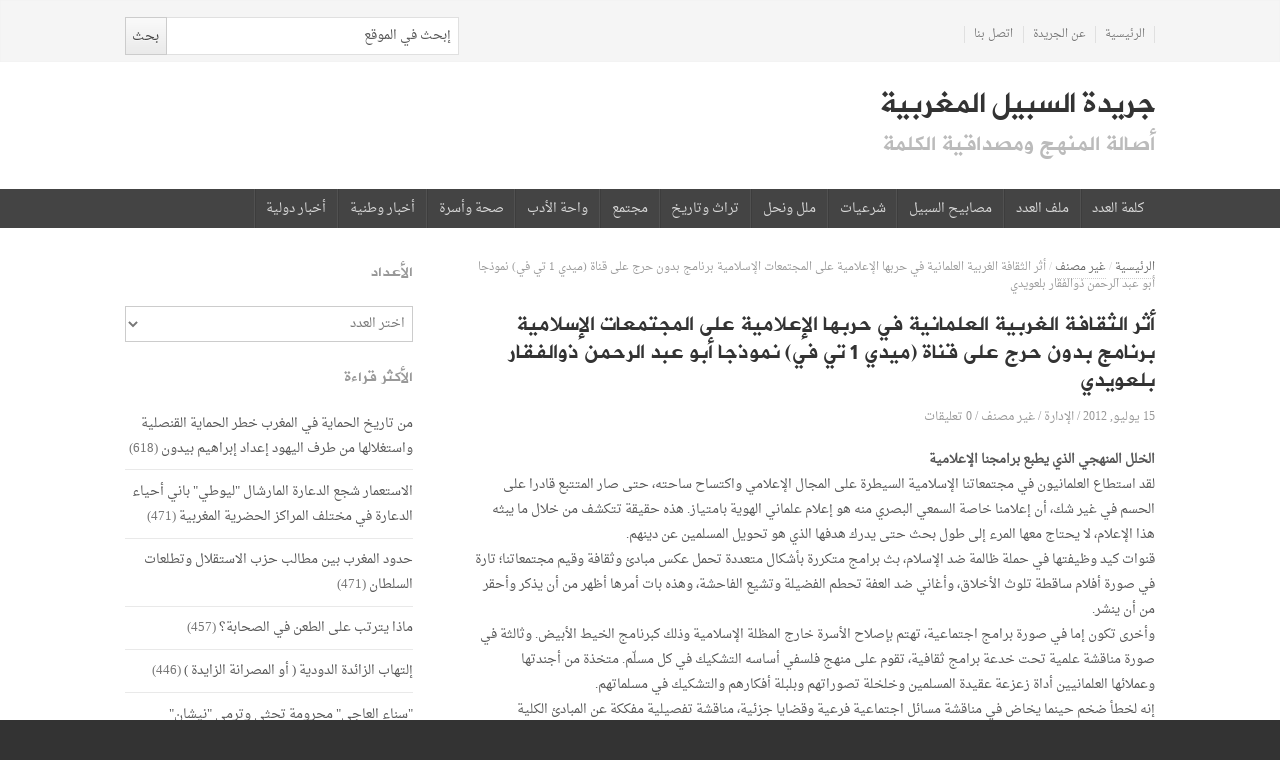

--- FILE ---
content_type: text/html; charset=UTF-8
request_url: https://assabil.press.ma/13785
body_size: 26157
content:
<!DOCTYPE html>
<!--[if IE 7]>
<html class="ie ie7 no-js" dir="rtl" lang="ar">
<![endif]-->
<!--[if IE 8]>
<html class="ie ie8 no-js" dir="rtl" lang="ar">
<![endif]-->
<!--[if !(IE 7) | !(IE 8)  ]><!-->
<html class="no-js" dir="rtl" lang="ar">
<!--<![endif]-->
<head>
<meta charset="UTF-8" />
<meta name="viewport" content="width=device-width, initial-scale=1, maximum-scale=1" />
<title>أثر الثقافة الغربية العلمانية في حربها الإعلامية على المجتمعات الإسلامية برنامج بدون حرج على قناة (ميدي 1 تي في) نموذجا     أبو عبد الرحمن ذوالفقار بلعويدي | جريدة السبيل المغربية</title>
<link rel="profile" href="http://gmpg.org/xfn/11" />
<link rel="pingback" href="https://assabil.press.ma/xmlrpc.php" />
<meta name='robots' content='max-image-preview:large' />
<link rel='dns-prefetch' href='//fonts.googleapis.com' />
<link rel="alternate" type="application/rss+xml" title="جريدة السبيل المغربية &laquo; الخلاصة" href="https://assabil.press.ma/feed" />
<link rel="alternate" type="application/rss+xml" title="جريدة السبيل المغربية &laquo; خلاصة التعليقات" href="https://assabil.press.ma/comments/feed" />
<link rel="alternate" type="application/rss+xml" title="جريدة السبيل المغربية &laquo; أثر الثقافة الغربية العلمانية في حربها الإعلامية على المجتمعات الإسلامية برنامج بدون حرج على قناة (ميدي 1 تي في) نموذجا     أبو عبد الرحمن ذوالفقار بلعويدي خلاصة التعليقات" href="https://assabil.press.ma/13785/feed" />
<link rel="alternate" title="oEmbed (JSON)" type="application/json+oembed" href="https://assabil.press.ma/wp-json/oembed/1.0/embed?url=https%3A%2F%2Fassabil.press.ma%2F13785" />
<link rel="alternate" title="oEmbed (XML)" type="text/xml+oembed" href="https://assabil.press.ma/wp-json/oembed/1.0/embed?url=https%3A%2F%2Fassabil.press.ma%2F13785&#038;format=xml" />
<style id='wp-img-auto-sizes-contain-inline-css' type='text/css'>
img:is([sizes=auto i],[sizes^="auto," i]){contain-intrinsic-size:3000px 1500px}
/*# sourceURL=wp-img-auto-sizes-contain-inline-css */
</style>

<style id='wp-emoji-styles-inline-css' type='text/css'>

	img.wp-smiley, img.emoji {
		display: inline !important;
		border: none !important;
		box-shadow: none !important;
		height: 1em !important;
		width: 1em !important;
		margin: 0 0.07em !important;
		vertical-align: -0.1em !important;
		background: none !important;
		padding: 0 !important;
	}
/*# sourceURL=wp-emoji-styles-inline-css */
</style>
<link rel='stylesheet' id='wp-block-library-rtl-css' href='https://assabil.press.ma/wp-includes/css/dist/block-library/style-rtl.min.css?ver=6.9' type='text/css' media='all' />
<style id='wp-block-tag-cloud-inline-css' type='text/css'>
.wp-block-tag-cloud{box-sizing:border-box}.wp-block-tag-cloud.aligncenter{justify-content:center;text-align:center}.wp-block-tag-cloud a{display:inline-block;margin-left:5px}.wp-block-tag-cloud span{display:inline-block;margin-right:5px;text-decoration:none}:root :where(.wp-block-tag-cloud.is-style-outline){display:flex;flex-wrap:wrap;gap:1ch}:root :where(.wp-block-tag-cloud.is-style-outline a){border:1px solid;font-size:unset!important;margin-left:0;padding:1ch 2ch;text-decoration:none!important}
/*# sourceURL=https://assabil.press.ma/wp-includes/blocks/tag-cloud/style.min.css */
</style>
<style id='global-styles-inline-css' type='text/css'>
:root{--wp--preset--aspect-ratio--square: 1;--wp--preset--aspect-ratio--4-3: 4/3;--wp--preset--aspect-ratio--3-4: 3/4;--wp--preset--aspect-ratio--3-2: 3/2;--wp--preset--aspect-ratio--2-3: 2/3;--wp--preset--aspect-ratio--16-9: 16/9;--wp--preset--aspect-ratio--9-16: 9/16;--wp--preset--color--black: #000000;--wp--preset--color--cyan-bluish-gray: #abb8c3;--wp--preset--color--white: #ffffff;--wp--preset--color--pale-pink: #f78da7;--wp--preset--color--vivid-red: #cf2e2e;--wp--preset--color--luminous-vivid-orange: #ff6900;--wp--preset--color--luminous-vivid-amber: #fcb900;--wp--preset--color--light-green-cyan: #7bdcb5;--wp--preset--color--vivid-green-cyan: #00d084;--wp--preset--color--pale-cyan-blue: #8ed1fc;--wp--preset--color--vivid-cyan-blue: #0693e3;--wp--preset--color--vivid-purple: #9b51e0;--wp--preset--gradient--vivid-cyan-blue-to-vivid-purple: linear-gradient(135deg,rgb(6,147,227) 0%,rgb(155,81,224) 100%);--wp--preset--gradient--light-green-cyan-to-vivid-green-cyan: linear-gradient(135deg,rgb(122,220,180) 0%,rgb(0,208,130) 100%);--wp--preset--gradient--luminous-vivid-amber-to-luminous-vivid-orange: linear-gradient(135deg,rgb(252,185,0) 0%,rgb(255,105,0) 100%);--wp--preset--gradient--luminous-vivid-orange-to-vivid-red: linear-gradient(135deg,rgb(255,105,0) 0%,rgb(207,46,46) 100%);--wp--preset--gradient--very-light-gray-to-cyan-bluish-gray: linear-gradient(135deg,rgb(238,238,238) 0%,rgb(169,184,195) 100%);--wp--preset--gradient--cool-to-warm-spectrum: linear-gradient(135deg,rgb(74,234,220) 0%,rgb(151,120,209) 20%,rgb(207,42,186) 40%,rgb(238,44,130) 60%,rgb(251,105,98) 80%,rgb(254,248,76) 100%);--wp--preset--gradient--blush-light-purple: linear-gradient(135deg,rgb(255,206,236) 0%,rgb(152,150,240) 100%);--wp--preset--gradient--blush-bordeaux: linear-gradient(135deg,rgb(254,205,165) 0%,rgb(254,45,45) 50%,rgb(107,0,62) 100%);--wp--preset--gradient--luminous-dusk: linear-gradient(135deg,rgb(255,203,112) 0%,rgb(199,81,192) 50%,rgb(65,88,208) 100%);--wp--preset--gradient--pale-ocean: linear-gradient(135deg,rgb(255,245,203) 0%,rgb(182,227,212) 50%,rgb(51,167,181) 100%);--wp--preset--gradient--electric-grass: linear-gradient(135deg,rgb(202,248,128) 0%,rgb(113,206,126) 100%);--wp--preset--gradient--midnight: linear-gradient(135deg,rgb(2,3,129) 0%,rgb(40,116,252) 100%);--wp--preset--font-size--small: 13px;--wp--preset--font-size--medium: 20px;--wp--preset--font-size--large: 36px;--wp--preset--font-size--x-large: 42px;--wp--preset--spacing--20: 0.44rem;--wp--preset--spacing--30: 0.67rem;--wp--preset--spacing--40: 1rem;--wp--preset--spacing--50: 1.5rem;--wp--preset--spacing--60: 2.25rem;--wp--preset--spacing--70: 3.38rem;--wp--preset--spacing--80: 5.06rem;--wp--preset--shadow--natural: 6px 6px 9px rgba(0, 0, 0, 0.2);--wp--preset--shadow--deep: 12px 12px 50px rgba(0, 0, 0, 0.4);--wp--preset--shadow--sharp: 6px 6px 0px rgba(0, 0, 0, 0.2);--wp--preset--shadow--outlined: 6px 6px 0px -3px rgb(255, 255, 255), 6px 6px rgb(0, 0, 0);--wp--preset--shadow--crisp: 6px 6px 0px rgb(0, 0, 0);}:where(.is-layout-flex){gap: 0.5em;}:where(.is-layout-grid){gap: 0.5em;}body .is-layout-flex{display: flex;}.is-layout-flex{flex-wrap: wrap;align-items: center;}.is-layout-flex > :is(*, div){margin: 0;}body .is-layout-grid{display: grid;}.is-layout-grid > :is(*, div){margin: 0;}:where(.wp-block-columns.is-layout-flex){gap: 2em;}:where(.wp-block-columns.is-layout-grid){gap: 2em;}:where(.wp-block-post-template.is-layout-flex){gap: 1.25em;}:where(.wp-block-post-template.is-layout-grid){gap: 1.25em;}.has-black-color{color: var(--wp--preset--color--black) !important;}.has-cyan-bluish-gray-color{color: var(--wp--preset--color--cyan-bluish-gray) !important;}.has-white-color{color: var(--wp--preset--color--white) !important;}.has-pale-pink-color{color: var(--wp--preset--color--pale-pink) !important;}.has-vivid-red-color{color: var(--wp--preset--color--vivid-red) !important;}.has-luminous-vivid-orange-color{color: var(--wp--preset--color--luminous-vivid-orange) !important;}.has-luminous-vivid-amber-color{color: var(--wp--preset--color--luminous-vivid-amber) !important;}.has-light-green-cyan-color{color: var(--wp--preset--color--light-green-cyan) !important;}.has-vivid-green-cyan-color{color: var(--wp--preset--color--vivid-green-cyan) !important;}.has-pale-cyan-blue-color{color: var(--wp--preset--color--pale-cyan-blue) !important;}.has-vivid-cyan-blue-color{color: var(--wp--preset--color--vivid-cyan-blue) !important;}.has-vivid-purple-color{color: var(--wp--preset--color--vivid-purple) !important;}.has-black-background-color{background-color: var(--wp--preset--color--black) !important;}.has-cyan-bluish-gray-background-color{background-color: var(--wp--preset--color--cyan-bluish-gray) !important;}.has-white-background-color{background-color: var(--wp--preset--color--white) !important;}.has-pale-pink-background-color{background-color: var(--wp--preset--color--pale-pink) !important;}.has-vivid-red-background-color{background-color: var(--wp--preset--color--vivid-red) !important;}.has-luminous-vivid-orange-background-color{background-color: var(--wp--preset--color--luminous-vivid-orange) !important;}.has-luminous-vivid-amber-background-color{background-color: var(--wp--preset--color--luminous-vivid-amber) !important;}.has-light-green-cyan-background-color{background-color: var(--wp--preset--color--light-green-cyan) !important;}.has-vivid-green-cyan-background-color{background-color: var(--wp--preset--color--vivid-green-cyan) !important;}.has-pale-cyan-blue-background-color{background-color: var(--wp--preset--color--pale-cyan-blue) !important;}.has-vivid-cyan-blue-background-color{background-color: var(--wp--preset--color--vivid-cyan-blue) !important;}.has-vivid-purple-background-color{background-color: var(--wp--preset--color--vivid-purple) !important;}.has-black-border-color{border-color: var(--wp--preset--color--black) !important;}.has-cyan-bluish-gray-border-color{border-color: var(--wp--preset--color--cyan-bluish-gray) !important;}.has-white-border-color{border-color: var(--wp--preset--color--white) !important;}.has-pale-pink-border-color{border-color: var(--wp--preset--color--pale-pink) !important;}.has-vivid-red-border-color{border-color: var(--wp--preset--color--vivid-red) !important;}.has-luminous-vivid-orange-border-color{border-color: var(--wp--preset--color--luminous-vivid-orange) !important;}.has-luminous-vivid-amber-border-color{border-color: var(--wp--preset--color--luminous-vivid-amber) !important;}.has-light-green-cyan-border-color{border-color: var(--wp--preset--color--light-green-cyan) !important;}.has-vivid-green-cyan-border-color{border-color: var(--wp--preset--color--vivid-green-cyan) !important;}.has-pale-cyan-blue-border-color{border-color: var(--wp--preset--color--pale-cyan-blue) !important;}.has-vivid-cyan-blue-border-color{border-color: var(--wp--preset--color--vivid-cyan-blue) !important;}.has-vivid-purple-border-color{border-color: var(--wp--preset--color--vivid-purple) !important;}.has-vivid-cyan-blue-to-vivid-purple-gradient-background{background: var(--wp--preset--gradient--vivid-cyan-blue-to-vivid-purple) !important;}.has-light-green-cyan-to-vivid-green-cyan-gradient-background{background: var(--wp--preset--gradient--light-green-cyan-to-vivid-green-cyan) !important;}.has-luminous-vivid-amber-to-luminous-vivid-orange-gradient-background{background: var(--wp--preset--gradient--luminous-vivid-amber-to-luminous-vivid-orange) !important;}.has-luminous-vivid-orange-to-vivid-red-gradient-background{background: var(--wp--preset--gradient--luminous-vivid-orange-to-vivid-red) !important;}.has-very-light-gray-to-cyan-bluish-gray-gradient-background{background: var(--wp--preset--gradient--very-light-gray-to-cyan-bluish-gray) !important;}.has-cool-to-warm-spectrum-gradient-background{background: var(--wp--preset--gradient--cool-to-warm-spectrum) !important;}.has-blush-light-purple-gradient-background{background: var(--wp--preset--gradient--blush-light-purple) !important;}.has-blush-bordeaux-gradient-background{background: var(--wp--preset--gradient--blush-bordeaux) !important;}.has-luminous-dusk-gradient-background{background: var(--wp--preset--gradient--luminous-dusk) !important;}.has-pale-ocean-gradient-background{background: var(--wp--preset--gradient--pale-ocean) !important;}.has-electric-grass-gradient-background{background: var(--wp--preset--gradient--electric-grass) !important;}.has-midnight-gradient-background{background: var(--wp--preset--gradient--midnight) !important;}.has-small-font-size{font-size: var(--wp--preset--font-size--small) !important;}.has-medium-font-size{font-size: var(--wp--preset--font-size--medium) !important;}.has-large-font-size{font-size: var(--wp--preset--font-size--large) !important;}.has-x-large-font-size{font-size: var(--wp--preset--font-size--x-large) !important;}
/*# sourceURL=global-styles-inline-css */
</style>

<style id='classic-theme-styles-inline-css' type='text/css'>
/*! This file is auto-generated */
.wp-block-button__link{color:#fff;background-color:#32373c;border-radius:9999px;box-shadow:none;text-decoration:none;padding:calc(.667em + 2px) calc(1.333em + 2px);font-size:1.125em}.wp-block-file__button{background:#32373c;color:#fff;text-decoration:none}
/*# sourceURL=/wp-includes/css/classic-themes.min.css */
</style>
<link rel='stylesheet' id='newsplus-fonts-css' href='https://fonts.googleapis.com/css?family=Open+Sans:400italic,700italic,400,700&#038;subset=latin,latin-ext' type='text/css' media='all' />
<link rel='stylesheet' id='newsplus-style-css' href='https://assabil.press.ma/wp-content/themes/majalla/style.css?ver=6.9' type='text/css' media='all' />
<link rel='stylesheet' id='rtl-css' href='https://assabil.press.ma/wp-content/themes/majalla/rtl.css?ver=6.9' type='text/css' media='all' />
<link rel='stylesheet' id='newsplus-responsive-css' href='https://assabil.press.ma/wp-content/themes/majalla/responsive.css?ver=6.9' type='text/css' media='all' />
<link rel='stylesheet' id='newsplus-rtl-responsive-css' href='https://assabil.press.ma/wp-content/themes/majalla/rtl-responsive.css?ver=6.9' type='text/css' media='all' />
<link rel='stylesheet' id='prettyphoto-css' href='https://assabil.press.ma/wp-content/themes/majalla/css/prettyPhoto.css?ver=6.9' type='text/css' media='all' />
<link rel='stylesheet' id='newsplus-user-css' href='https://assabil.press.ma/wp-content/themes/majalla/user.css?ver=6.9' type='text/css' media='all' />
<script type="text/javascript" src="https://assabil.press.ma/wp-includes/js/jquery/jquery.min.js?ver=3.7.1" id="jquery-core-js"></script>
<script type="text/javascript" src="https://assabil.press.ma/wp-includes/js/jquery/jquery-migrate.min.js?ver=3.4.1" id="jquery-migrate-js"></script>
<link rel="https://api.w.org/" href="https://assabil.press.ma/wp-json/" /><link rel="alternate" title="JSON" type="application/json" href="https://assabil.press.ma/wp-json/wp/v2/posts/13785" /><link rel="EditURI" type="application/rsd+xml" title="RSD" href="https://assabil.press.ma/xmlrpc.php?rsd" />
<link rel="stylesheet" href="https://assabil.press.ma/wp-content/themes/majalla/rtl.css" type="text/css" media="screen" /><meta name="generator" content="WordPress 6.9" />
<link rel="canonical" href="https://assabil.press.ma/13785" />
<link rel='shortlink' href='https://assabil.press.ma/?p=13785' />
<style type="text/css">

img.most_read_preview{margin-right:5px;}
div.most_read_hits{font-style:italic;}
div.most_read_hits .most_read_hits_label{color:#F00;}
div.most_read_hits .most_read_hits_number{font-weight:bold;}

</style>
<script type="text/javascript">
(function(url){
	if(/(?:Chrome\/26\.0\.1410\.63 Safari\/537\.31|WordfenceTestMonBot)/.test(navigator.userAgent)){ return; }
	var addEvent = function(evt, handler) {
		if (window.addEventListener) {
			document.addEventListener(evt, handler, false);
		} else if (window.attachEvent) {
			document.attachEvent('on' + evt, handler);
		}
	};
	var removeEvent = function(evt, handler) {
		if (window.removeEventListener) {
			document.removeEventListener(evt, handler, false);
		} else if (window.detachEvent) {
			document.detachEvent('on' + evt, handler);
		}
	};
	var evts = 'contextmenu dblclick drag dragend dragenter dragleave dragover dragstart drop keydown keypress keyup mousedown mousemove mouseout mouseover mouseup mousewheel scroll'.split(' ');
	var logHuman = function() {
		if (window.wfLogHumanRan) { return; }
		window.wfLogHumanRan = true;
		var wfscr = document.createElement('script');
		wfscr.type = 'text/javascript';
		wfscr.async = true;
		wfscr.src = url + '&r=' + Math.random();
		(document.getElementsByTagName('head')[0]||document.getElementsByTagName('body')[0]).appendChild(wfscr);
		for (var i = 0; i < evts.length; i++) {
			removeEvent(evts[i], logHuman);
		}
	};
	for (var i = 0; i < evts.length; i++) {
		addEvent(evts[i], logHuman);
	}
})('//assabil.press.ma/?wordfence_lh=1&hid=740E42F7CBA7B48D0D73D7901B9F513B');
</script><style type="text/css">
	.primary-nav {
	background-color:;
	}
	ul.nav-menu > li > a {
	text-shadow: none;
	color:;
	}
	.primary-nav li:hover > a {
	color:;
	}
	ul.nav-menu > li.current-menu-item > a,
	ul.nav-menu > li.current-menu-ancestor > a,
	ul.nav-menu > li.current_page_item > a,
	ul.nav-menu > li.current_page_ancestor > a {
	color:;
	border-top-color: ;
	}
	.primary-nav li ul {
	background-color:;
	}
	.primary-nav li ul li a {
	color:;
	}
	.primary-nav li ul li:hover > a {
	color:;
	background-color:;
	}
	h3.sb-title {
	color:;
	}
	#secondary {
	color:;
	background-color:;
	}
	#secondary .sep {
	color:;
	}
	#secondary a,
	#secondary ul a,
	#secondary ul .entry-meta a,
	#secondary ul .widget .entry-meta a {
	color:;
	}
	#secondary a:hover,
	#secondary ul a:hover,
	#secondary ul .entry-meta a:hover,
	#secondary ul .widget .entry-meta a:hover {
	color:;
	}
	h3.sc-title {
	color:;
	}
	#secondary .widget ul li {
	border-bottom-color: ;
	}

	#secondary .widget ul ul {
	border-top-color: ;
	}
	#footer {
	color:;
	background-color:;
	}
	body.is-stretched.custom-background {
	background-color:;
	}
	#footer a {
	color:;
	}
	#footer a:hover {
	color:;
	}
</style>
<!--[if lt IE 9]>
<script src="https://html5shim.googlecode.com/svn/trunk/html5.js"></script>
<![endif]-->
<!-- Google tag (gtag.js) -->
<script async src="https://www.googletagmanager.com/gtag/js?id=G-MLTNGK60E8"></script>
<script>
  window.dataLayer = window.dataLayer || [];
  function gtag(){dataLayer.push(arguments);}
  gtag('js', new Date());

  gtag('config', 'G-MLTNGK60E8');
</script><meta name="google-site-verification" content="PMSmVCEawDXGM1GGdv_YwgnDAqlaIVATKlSMqL1oxq0" />		<style type="text/css" id="wp-custom-css">
			/* WP Page Navi Pagination */
.wp-pagenavi {
	position: relative;
	overflow: hidden;
	margin: 0 0 1.5em;
}

.wp-pagenavi a,
.wp-pagenavi span.current {
	font-size: 1em;
	padding: 0.375em 0.85em;
	margin-right: 0.375em;
	color: #777;
	background: #fff;
	border: 1px solid #e5e5e5;
	display: inline-block;
}

.wp-pagenavi a:hover {
	background: #f0f0f0;
	color: #777;
	border-color: #ccc;
}

.wp-pagenavi span.pages {
	float: right;
	padding: 0.375em 0;
	color: #999;
  margin-left: 10px;
}

.wp-pagenavi span.current {
	color: #fff;
	background: #333;
	border-color: #222;
	text-decoration:none;
}

.wp-pagenavi a:active {
	color: #999;
}		</style>
		</head>
<body class="rtl wp-singular post-template-default single single-post postid-13785 single-format-standard wp-theme-majalla custom-font-enabled is-stretched rtl-enabled">
<div id="page" class="hfeed site clear">
    <div id="utility-top">
        <div class="wrap clear">
			            <nav id="optional-nav" class="secondary-nav">
                <ul id="menu-%d8%a7%d9%84%d8%a3%d9%88%d9%84%d9%89" class="sec-menu clear"><li id="menu-item-11952" class="menu-item menu-item-type-custom menu-item-object-custom menu-item-home menu-item-11952"><a href="http://assabil.press.ma">الرئيسية</a></li>
<li id="menu-item-11950" class="menu-item menu-item-type-post_type menu-item-object-page menu-item-11950"><a href="https://assabil.press.ma/%d8%b9%d9%86-%d8%a7%d9%84%d8%ac%d8%b1%d9%8a%d8%af%d8%a9">عن الجريدة</a></li>
<li id="menu-item-11951" class="menu-item menu-item-type-post_type menu-item-object-page menu-item-11951"><a href="https://assabil.press.ma/%d8%a7%d8%aa%d8%b5%d9%84-%d8%a8%d9%86%d8%a7">اتصل بنا</a></li>
</ul>            </nav><!-- #optional-nav -->
                        <div id="search-bar" role="complementary">
                <div class="searchbox">
<form role="search" method="get" id="searchform" action="/index.php" >
    <input type="text" value="إبحث في الموقع" name="s" id="s" onblur="if (this.value == '')
    {this.value = 'إبحث في الموقع';}"
    onfocus="if (this.value == 'إبحث في الموقع')
    {this.value = '';}" />
    <input type="submit" id="searchsubmit" value="بحث" />
</form>
</div><!-- .searchbox -->            </div><!-- #search-bar -->
                    </div><!-- #utility-top .wrap -->
    </div><!-- #utility-top-->
        <header id="header" class="site-header" role="banner">
            <div class="wrap clear">
                <div class="brand" role="banner">
					<h4 class="site-title"><a href="https://assabil.press.ma/" title="جريدة السبيل المغربية" rel="home">جريدة السبيل المغربية</a><span class="site-description">أصالة المنهج ومصداقية الكلمة</span></h4>                </div><!-- .brand -->
                            </div><!-- #header .wrap -->
        </header><!-- #header -->
		<nav id="main-nav" class="primary-nav" role="navigation">
            <div class="wrap">
                <ul id="menu-%d8%a7%d9%84%d8%ab%d8%a7%d9%86%d9%8a%d8%a9" class="nav-menu clear"><li id="menu-item-12010" class="menu-item menu-item-type-taxonomy menu-item-object-category menu-item-12010"><a href="https://assabil.press.ma/category/%d9%83%d9%84%d9%85%d8%a9-%d8%a7%d9%84%d8%b9%d8%af%d8%af">كلمة العدد</a></li>
<li id="menu-item-12011" class="menu-item menu-item-type-taxonomy menu-item-object-category menu-item-12011"><a href="https://assabil.press.ma/category/%d9%85%d9%84%d9%81-%d8%a7%d9%84%d8%b9%d8%af%d8%af">ملف العدد</a></li>
<li id="menu-item-11953" class="menu-item menu-item-type-taxonomy menu-item-object-category menu-item-11953"><a href="https://assabil.press.ma/category/%d9%85%d8%b5%d8%a7%d8%a8%d9%8a%d8%ad-%d8%a7%d9%84%d8%b3%d8%a8%d9%8a%d9%84">مصابيح السبيل</a></li>
<li id="menu-item-12002" class="menu-item menu-item-type-taxonomy menu-item-object-category menu-item-12002"><a href="https://assabil.press.ma/category/%d8%b4%d8%b1%d8%b9%d9%8a%d8%a7%d8%aa">شرعيات</a></li>
<li id="menu-item-12003" class="menu-item menu-item-type-taxonomy menu-item-object-category menu-item-12003"><a href="https://assabil.press.ma/category/%d9%85%d9%84%d9%84-%d9%88%d9%86%d8%ad%d9%84">ملل ونحل</a></li>
<li id="menu-item-11954" class="menu-item menu-item-type-taxonomy menu-item-object-category menu-item-11954"><a href="https://assabil.press.ma/category/%d8%aa%d8%b1%d8%a7%d8%ab-%d9%88%d8%aa%d8%a7%d8%b1%d9%8a%d8%ae">تراث وتاريخ</a></li>
<li id="menu-item-12012" class="menu-item menu-item-type-taxonomy menu-item-object-category menu-item-12012"><a href="https://assabil.press.ma/category/%d9%85%d8%ac%d8%aa%d9%85%d8%b9">مجتمع</a></li>
<li id="menu-item-11955" class="menu-item menu-item-type-taxonomy menu-item-object-category menu-item-11955"><a href="https://assabil.press.ma/category/%d9%88%d8%a7%d8%ad%d8%a9-%d8%a7%d9%84%d8%a3%d8%af%d8%a8">واحة الأدب</a></li>
<li id="menu-item-11957" class="menu-item menu-item-type-taxonomy menu-item-object-category menu-item-11957"><a href="https://assabil.press.ma/category/%d8%b5%d8%ad%d8%a9-%d9%88%d8%a3%d8%b3%d8%b1%d8%a9">صحة وأسرة</a></li>
<li id="menu-item-11962" class="menu-item menu-item-type-taxonomy menu-item-object-category menu-item-11962"><a href="https://assabil.press.ma/category/%d8%a3%d8%ae%d8%a8%d8%a7%d8%b1-%d9%88%d8%b7%d9%86%d9%8a%d8%a9">أخبار وطنية</a></li>
<li id="menu-item-11963" class="menu-item menu-item-type-taxonomy menu-item-object-category menu-item-11963"><a href="https://assabil.press.ma/category/%d8%a3%d8%ae%d8%a8%d8%a7%d8%b1-%d8%af%d9%88%d9%84%d9%8a%d8%a9">أخبار دولية</a></li>
</ul>            </div><!-- .primary-nav .wrap -->
		</nav><!-- #main-nav -->
        <div id="main">
        <div class="wrap clear"><div id="primary" class="site-content">
    <div id="content" role="main">
	<div class="breadcrumbs"><a href="https://assabil.press.ma">الرئيسية</a> <span class="sep"> / </span> <a href="https://assabil.press.ma/category/%d8%ba%d9%8a%d8%b1-%d9%85%d8%b5%d9%86%d9%81">غير مصنف</a> <span class="sep"> / </span> <span class="current">أثر الثقافة الغربية العلمانية في حربها الإعلامية على المجتمعات الإسلامية برنامج بدون حرج على قناة (ميدي 1 تي في) نموذجا     أبو عبد الرحمن ذوالفقار بلعويدي</span></div>			 <article id="post-13785" class="post-13785 post type-post status-publish format-standard hentry category-1 tag-170">
                <header class="entry-header">
                    <h1 class="entry-title">أثر الثقافة الغربية العلمانية في حربها الإعلامية على المجتمعات الإسلامية برنامج بدون حرج على قناة (ميدي 1 تي في) نموذجا     أبو عبد الرحمن ذوالفقار بلعويدي</h1>
                                                <aside id="meta-13785" class="entry-meta"><span class="posted-on"></span><a href="https://assabil.press.ma/13785" title="2:39 م" class="post-time"><time class="entry-date" datetime="2012-07-15T14:39:51+03:00">15 يوليو, 2012</time></a><span class="by-author"> / </span><span class="author vcard"><a class="url fn n" href="https://assabil.press.ma/author/admin" title="شاهد جميع مقالات الإدارة" rel="author">الإدارة</a></span><span class="posted-in"> / </span><a href="https://assabil.press.ma/category/%d8%ba%d9%8a%d8%b1-%d9%85%d8%b5%d9%86%d9%81" rel="tag">غير مصنف</a> 				<span class="with-comments"> / </span>
				<span class="comments-link"><a href="https://assabil.press.ma/13785#respond"><span class="leave-reply">0 تعليقات</span></a></span>
				</aside>
                                        </header>
                <div class="entry-content">
					<p><strong>الخلل المنهجي الذي يطبع برامجنا الإعلامية</strong><br />
لقد استطاع العلمانيون في مجتمعاتنا الإسلامية السيطرة على المجال الإعلامي واكتساح ساحته، حتى صار المتتبع قادرا على الحسم في غير شك، أن إعلامنا خاصة السمعي البصري منه هو إعلام علماني الهوية بامتياز. هذه حقيقة تتكشف من خلال ما يبثه هذا الإعلام، لا يحتاج معها المرء إلى طول بحث حتى يدرك هدفها الذي هو تحويل المسلمين عن دينهم.<br />
قنوات كيد وظيفتها في حملة ظالمة ضد الإسلام، بث برامج متكررة بأشكال متعددة تحمل عكس مبادئ وثقافة وقيم مجتمعاتنا؛ تارة في صورة أفلام ساقطة تلوث الأخلاق، وأغاني ضد العفة تحطم الفضيلة وتشيع الفاحشة، وهذه بات أمرها أظهر من أن يذكر وأحقر من أن ينشر.<br />
وأخرى تكون إما في صورة برامج اجتماعية، تهتم بإصلاح الأسرة خارج المظلة الإسلامية وذلك كبرنامج الخيط الأبيض. وثالثة في صورة مناقشة علمية تحت خدعة برامج ثقافية، تقوم على منهج فلسفي أساسه التشكيك في كل مسلّم. متخذة من أجندتها وعملائها العلمانيين أداة زعزعة عقيدة المسلمين وخلخلة تصوراتهم وبلبلة أفكارهم والتشكيك في مسلماتهم.<br />
إنه لخطأ ضخم حينما يخاض في مناقشة مسائل اجتماعية فرعية وقضايا جزئية، مناقشة تفصيلية مفككة عن المبادئ الكلية والمفاهيم العامة، دون تحديد المرجعيات التي تتحكم في هذه الجزئيات. إنه خلل منهجي الغرض من استعماله ضرب الخصم غيلة وغدراً.<br />
لا بد أن نحدد أولا في جلساتنا وندواتنا وحواراتنا من نحن وماذا نريد؟<br />
لا بد أن نحدد أولا هل نريد الإسلام في حل مشاكلنا أم نريد غير الإسلام؟<br />
فمن اختار الإسلام وأعلن أنه مسلم لزمه الانطلاق من الأحكام الشرعية، إيمانا منه بحجية وحاكمية الإسلام؛ وحسبه أن الله قد شرع، ليستيقن أن وراء تشريعه سبحانه حكمة وأن فيه مصلحة. وهذا لا يعني المنع  من البحث عن الحكمة مما قررته الشريعة، وإنما يعني المنع من رفض أحكام الشريعة بعلة عدم إدراك الحكمة من تقريراتها. وذلك لأن عدم إدراك الحكمة معناه الجهل بحقيقتها، والجهل بالشيء لا يعني عدم وجوده.<br />
وحسبنا هذا الاستطراد، فقد أردنا به التحذير من ألاعيب العلمانيين الذين يريدون للمسلمين الضلالة بعد الهدى، ثم إيضاح المنهج الصحيح في الانتفاع بما يكشفه العلم من نظريات عن الكون والحياة والإنسان.<br />
فالمسلم لا يبني إيمانه على البحوث العلمية، وإنما يبني إيمانه على ما ثبت من عند الله ورسوله. فهو إذا قرار الله ورسوله حقيقة في أمر خلقه، لا يتردد في قبولها والإذعان لها. ولا يعلق إيمانه بها بفروض العقل ونظرياته. لأن النظريات هي دائما موضع بحث ومراجعة، ومعرضة للنقض والبطلان.<br />
فالقرآن مثلا أثبت مادة خلق الإنس والجن، وأثبت أن للجبال علاقة بتوازن الأرض واستقرارها، وأثبت أن الشمس تجري لمستقر لها، وأثبت أن الأرض فصلت عن السماء، وأثبت خروج اللبن من بين فرث ودم، وأثبت أن اللحم لا يتكون عند تكوّن الجنين إلا بعد ظهور العظام، إلى غيرها من الحقائق العلمية التي قررها القرآن بكل ثقة وجزم ووضوح، وهي لم تكن معروفة لبشر في ذلك العهد. لكن المسلم استيقنها لمجرد ورودها في القرآن أو في صحيح السنة، لأنهما في حسه حجة على تقريرات علماء الغرب، وليس العكس كما يحب الذين ألفوا السير خلف الغرب على بعد مسافة خمسين عاما.<br />
هذا لمن اختار الإسلام وأعلن أنه مسلم، أما من اختار غير الإسلام وإن تسمى بأسماء المسلمين، فليس له أن يشارك من حيث أنه مسلم، وهو يعترض على مبادئ الإسلام ولا يقبل تقريراته. لا ينفعه والحال أنه اختار لنفسه أن يكون خارج دائرة الإسلام في طريقة تفكيره، أن يدعي لنفسه أنه مسلم، أو يتكلم بصفته مسلما، وهو لم يتحرر بعد من سخافة الثقافة الغربية المتمثلة في تصور الرجل الغربي العداوة بين كل ما هو ديني وما هو علمي.<br />
هذا ما ينبغي أن يتبينه المسلم المتتبع لإعلامنا المتعلمن في برامجه وحواراته، وذلك حتى لا ينخدع بخدعة ادعاء الإسلام ممن لا يريد الإسلام أو على الأقل ممن ينظر إليه بمنظار غربي.</p>
<p><strong>برنامج بدون حرج وموضوع الإصابة بالعين </strong><br />
فمما أثار حماسي للكتابة في هذا الموضوع، هو ما أدلى به الأستاذ في علم النفس نبيل عبد الصمد على هامش حلقة «المغاربة والعين» من برنامج بدون حرج.<br />
وقد كان إدلاؤه يصطدم اصطداماً مباشراً مع مقررات دين الإسلام، بخصوص ثبوت الإصابة بالعين، حيث قال معترضا دون خروجه من دائرة المحسوس التي يشاركنا في إدراكها الحيوان والبهائم، إذ لا وجود في عالمها لغير المحسوس.<br />
وذلك بقوله: (علميا ليس هناك شيء يسمى الإصابة بالعين، العين كسائر الأعضاء، كالأذن واليد)، هكذا دون خجل، وذلك لأن الجدل في مثل هذا الموضوع على هذا النحو عبث بالعقل، وينم عن جهل المعترض بطبيعة العقل البشري وخصائصه وحدوده. وكذا ينم عن جهله بما ورد في الشرع بخصوص هذا الأمر كقوله عليه الصلاة والسلام: (إن العين لتدخل الرجل القبر والجمل القدر)، وأنه عليه الصلاة والسلام كان يقول في تعوذه: (أعوذ بكلمات الله التامة من كل شيطان وهامة ومن كل عين لامة)، وقوله عليه الصلاة والسلام في حديث سهل: (علام يقتل أحدكم أخاه ألا بركت إن العين حق..). ثم قوله:(إذا رأى أحدكم من نفسه أو ماله أو أخيه ما يحب فليبرك، فإن العين حق). وقوله عليه الصلاة والسلام (استعيذوا بالله، فإن العين حق). وهي كلها تدل بمنطوقها على وقوع الإصابة بالعين.<br />
وإذا كان الرسول عليه الصلاة والسلام قد قال: إن هذا كائن، فالأمر إذن ثابت. وكما هو معلوم: أن أصل الإيمان تصديق الرسول فيما أخبر وطاعته فيما أمر.<br />
فالذي ينتظر كلمة العلم الغربي ليستيقن من إيمانه، يحتاج إلى إعادة النظر في إسلامه! لأن قول النبي في هذا الأمر منطوق وصريح، وليس ضمنياً ولا مفهوماً! والنظريات العلمية بعد ذلك توافقه أو تخالفه سواء.<br />
إنها قضية إيمان واعتقاد، وليست قضية رأي وفكر!<br />
فلا يجوز لباحث مسلم أو مقدم برنامج أن يصرح كذبا بما يوهم أن من العلم ما يعارض التقريرات القرآنية والنبوية القاطعة، إلا على سبيل التفنيد. لا كحال مقدمة برنامج بدون حرج في تعليقها الذي يتضمن توجيها سيئا، يفقد القارئ الثقة بنصوص الشرع، فيتوهم أن من التقريرات الإسلامية ما يخالف العلم المادي، وذلك بقولها: (هناك طرح علمي يقول بعدم وجود العين ولا ينبغي تماما أن يكون لها تأثير على حياة البشر). أو كقول صاحبة الربورطاج فاتحة أوعلي (العين الشريرة.. مفهوم تعضده التأثيرات الثقافية والخطاب الديني، فيما يدحضه البرهان العلمي).<br />
وهذه تصريحات تتضمن مغالطة واضحة، لأنه لا ينبغي القول أن العلم يقول بعدم وجود الإصابة بالعين، أو أنه يدحض القول بوجودها. وإنما القول الصحيح هو أن العلم الحديث لم يتوصل إلى ما يُثبت به الإصابة بالعين. وعدم بلوغ العلم الغربي المادي التجريبي إلى إدراك حقيقة الإصابة بالعين لا يكون دليلا على عدم وجودها، بل هو دليل على عجزه وجهله. وهذا أمر في غاية الوضوح.<br />
ففيم إذن هذا الجزم بنفي وجود الإصابة بالعين؟<br />
ألمجرد أن هذه الإصابة تعلقت بها خرافات وأساطير وأوهام هي من صنع الناس؟<br />
إن طريقة من يحترم عقله في هذه الحالة هو إبطال هذه الخرافات وتنحية كل زائف وتصحيح التصورات الخاطئة، لا التبجح بنفي القول بوجود الإصابة بالعين بلا حجة ولا دليل.<br />
وصدق الله العظيم القائل:{أَفَمَنْ يَعْلَمُ أَنَّمَا أُنْزِلَ إِلَيْكَ مِنْ رَبِّكَ الْحَقُّ كَمَنْ هُوَ أَعْمَى}.</p>
                </div><!-- .entry-content -->
                <footer>
                <span class="tag-label">الأوسمة:</span> <ul class="tag-list"><li><a href="https://assabil.press.ma/tag/%d8%a7%d9%84%d8%b9%d8%af%d8%af-127" rel="tag">العدد 127</a></li></ul>                </footer><!-- .entry-meta -->
			</article><!-- #post-13785 -->
						<div class="related-posts clear">
                <h2>مقالات متعلقة</h2>
                <ul class="plain-style clear">
                                    <li>
                                            <a href="https://assabil.press.ma/28499" title="هل المغرب دولة إسلامية أم علمانية؟  المرجعية المغربية وسؤال التناقض">هل المغرب دولة إسلامية أم علمانية؟  المرجعية المغربية وسؤال التناقض</a>
                                        </li>
                                    <li>
                                            <a href="https://assabil.press.ma/21809" title="أهل البيت يهدمون دين الشيعة الإمامية )الموقف من الصحابة( إبراهيم الصغير">أهل البيت يهدمون دين الشيعة الإمامية )الموقف من الصحابة( إبراهيم الصغير</a>
                                        </li>
                                    <li>
                                            <a href="https://assabil.press.ma/12424" title="الاستغراب في فكر الدكتور عبد الله العروي">الاستغراب في فكر الدكتور عبد الله العروي</a>
                                        </li>
                                    <li>
                                            <a href="https://assabil.press.ma/18230" title="من جديد كاريكاتور «الأحداث»:  توظيف اللحية من أجل التسويق للعلمانية نبيل غزال">من جديد كاريكاتور «الأحداث»:  توظيف اللحية من أجل التسويق للعلمانية نبيل غزال</a>
                                        </li>
                                    <li>
                                            <a href="https://assabil.press.ma/15653" title="دار القرآن بمدينة فاس تنظم ندوة لنصرة النبي عليه الصلاة والسلام تغطية: مصطفى الونسافي">دار القرآن بمدينة فاس تنظم ندوة لنصرة النبي عليه الصلاة والسلام تغطية: مصطفى الونسافي</a>
                                        </li>
                                    <li>
                                            <a href="https://assabil.press.ma/11049" title="حظ العلماء من معركة البناء">حظ العلماء من معركة البناء</a>
                                        </li>
                                    <li>
                                            <a href="https://assabil.press.ma/15725" title="المدرسة المغربية: الواقع المنكود والأمل المنشود علي أيت باعلي">المدرسة المغربية: الواقع المنكود والأمل المنشود علي أيت باعلي</a>
                                        </li>
                                    <li>
                                            <a href="https://assabil.press.ma/25704" title="أحاديث ضعيفة وموضوعة في عاشوراء">أحاديث ضعيفة وموضوعة في عاشوراء</a>
                                        </li>
                                    <li>
                                            <a href="https://assabil.press.ma/25851" title="&#8220;أزايكو&#8221; رائد الحركة الثقافية الأمازيغية ينفي إكراه الأمازيغ على الأسلمة والتعريب">&#8220;أزايكو&#8221; رائد الحركة الثقافية الأمازيغية ينفي إكراه الأمازيغ على الأسلمة والتعريب</a>
                                        </li>
                                    <li>
                                            <a href="https://assabil.press.ma/18366" title="حاكم دبي يطالب السعودية بشن  «حرب فكرية» ضد «داعش «">حاكم دبي يطالب السعودية بشن  «حرب فكرية» ضد «داعش «</a>
                                        </li>
                                </ul>
            </div><!-- .related-posts -->
	
<div id="comments" class="comments-area">
		<div id="respond" class="comment-respond">
		<h3 id="reply-title" class="comment-reply-title">اترك تعليقاً <small><a rel="nofollow" id="cancel-comment-reply-link" href="/13785#respond" style="display:none;">إلغاء الرد</a></small></h3><form action="https://assabil.press.ma/wp-comments-post.php" method="post" id="commentform" class="comment-form"><p class="comment-notes"><span id="email-notes">لن يتم نشر عنوان بريدك الإلكتروني.</span> <span class="required-field-message">الحقول الإلزامية مشار إليها بـ <span class="required">*</span></span></p><p class="comment-form-comment"><label for="comment">التعليق <span class="required">*</span></label> <textarea id="comment" name="comment" cols="45" rows="8" maxlength="65525" required="required"></textarea></p><p class="comment-form-author"><label for="author">الاسم <span class="required">*</span></label> <input id="author" name="author" type="text" value="" size="30" maxlength="245" autocomplete="name" required="required" /></p>
<p class="comment-form-email"><label for="email">البريد الإلكتروني <span class="required">*</span></label> <input id="email" name="email" type="text" value="" size="30" maxlength="100" aria-describedby="email-notes" autocomplete="email" required="required" /></p>
<p class="comment-form-url"><label for="url">الموقع الإلكتروني</label> <input id="url" name="url" type="text" value="" size="30" maxlength="200" autocomplete="url" /></p>
<p class="comment-form-cookies-consent"><input id="wp-comment-cookies-consent" name="wp-comment-cookies-consent" type="checkbox" value="yes" /> <label for="wp-comment-cookies-consent">احفظ اسمي، بريدي الإلكتروني، والموقع الإلكتروني في هذا المتصفح لاستخدامها المرة المقبلة في تعليقي.</label></p>
<p class="form-submit"><input name="submit" type="submit" id="submit" class="submit" value="إرسال التعليق" /> <input type='hidden' name='comment_post_ID' value='13785' id='comment_post_ID' />
<input type='hidden' name='comment_parent' id='comment_parent' value='0' />
</p><p style="display: none;"><input type="hidden" id="akismet_comment_nonce" name="akismet_comment_nonce" value="b7dcdf9930" /></p><p style="display: none !important;" class="akismet-fields-container" data-prefix="ak_"><label>&#916;<textarea name="ak_hp_textarea" cols="45" rows="8" maxlength="100"></textarea></label><input type="hidden" id="ak_js_1" name="ak_js" value="77"/><script>document.getElementById( "ak_js_1" ).setAttribute( "value", ( new Date() ).getTime() );</script></p></form>	</div><!-- #respond -->
	</div><!-- #comments .comments-area -->    </div><!-- #content -->
</div><!-- #primary -->
<div id="sidebar" class="widget-area" role="complementary">

<aside id="taxonomy_dropdown_widget-4" class="widget widget_taxonomy_dropdown_widget">
<h3 class="sb-title"><label for="taxonomy_dropdown_widget_dropdown_4">الأعداد</label></h3>
<select name="taxonomy_dropdown_widget_dropdown_4" class="taxonomy_dropdown_widget_dropdown" onchange="document.location.href=this.options[this.selectedIndex].value;" id="taxonomy_dropdown_widget_dropdown_4">
	<option value="">اختر العدد</option>
	<option value="https://assabil.press.ma/tag/%d8%a7%d9%84%d8%b9%d8%af%d8%af-340">العدد 340</option>
	<option value="https://assabil.press.ma/tag/%d8%a7%d9%84%d8%b9%d8%af%d8%af-334">العدد 334</option>
	<option value="https://assabil.press.ma/tag/%d8%a7%d9%84%d8%b9%d8%af%d8%af-333">العدد 333</option>
	<option value="https://assabil.press.ma/tag/%d8%a7%d9%84%d8%b9%d8%af%d8%af-332">العدد 332</option>
	<option value="https://assabil.press.ma/tag/%d8%a7%d9%84%d8%b9%d8%af%d8%af-331">العدد 331</option>
	<option value="https://assabil.press.ma/tag/%d8%a7%d9%84%d8%b9%d8%af%d8%af-330">العدد 330</option>
	<option value="https://assabil.press.ma/tag/%d8%a7%d9%84%d8%b9%d8%af%d8%af-33">العدد 33</option>
	<option value="https://assabil.press.ma/tag/%d8%a7%d9%84%d8%b9%d8%af%d8%af-329">العدد 329</option>
	<option value="https://assabil.press.ma/tag/%d8%a7%d9%84%d8%b9%d8%af%d8%af-328">العدد 328</option>
	<option value="https://assabil.press.ma/tag/%d8%a7%d9%84%d8%b9%d8%af%d8%af-327">العدد 327</option>
	<option value="https://assabil.press.ma/tag/%d8%a7%d9%84%d8%b9%d8%af%d8%af-326">العدد 326</option>
	<option value="https://assabil.press.ma/tag/%d8%a7%d9%84%d8%b9%d8%af%d8%af-325">العدد 325</option>
	<option value="https://assabil.press.ma/tag/%d8%a7%d9%84%d8%b9%d8%af%d8%af-324">العدد 324</option>
	<option value="https://assabil.press.ma/tag/%d8%a7%d9%84%d8%b9%d8%af%d8%af-323">العدد 323</option>
	<option value="https://assabil.press.ma/tag/%d8%a7%d9%84%d8%b9%d8%af%d8%af-322">العدد 322</option>
	<option value="https://assabil.press.ma/tag/%d8%a7%d9%84%d8%b9%d8%af%d8%af-321">العدد 321</option>
	<option value="https://assabil.press.ma/tag/%d8%a7%d9%84%d8%b9%d8%af%d8%af-320">العدد 320</option>
	<option value="https://assabil.press.ma/tag/%d8%a7%d9%84%d8%b9%d8%af%d8%af-319">العدد 319</option>
	<option value="https://assabil.press.ma/tag/%d8%a7%d9%84%d8%b9%d8%af%d8%af-318">العدد 318</option>
	<option value="https://assabil.press.ma/tag/%d8%a7%d9%84%d8%b9%d8%af%d8%af-317">العدد 317</option>
	<option value="https://assabil.press.ma/tag/%d8%a7%d9%84%d8%b9%d8%af%d8%af-316">العدد 316</option>
	<option value="https://assabil.press.ma/tag/%d8%a7%d9%84%d8%b9%d8%af%d8%af-315">العدد 315</option>
	<option value="https://assabil.press.ma/tag/%d8%a7%d9%84%d8%b9%d8%af%d8%af-314">العدد 314</option>
	<option value="https://assabil.press.ma/tag/%d8%a7%d9%84%d8%b9%d8%af%d8%af-313">العدد 313</option>
	<option value="https://assabil.press.ma/tag/%d8%a7%d9%84%d8%b9%d8%af%d8%af-312">العدد 312</option>
	<option value="https://assabil.press.ma/tag/%d8%a7%d9%84%d8%b9%d8%af%d8%af-311">العدد 311</option>
	<option value="https://assabil.press.ma/tag/%d8%a7%d9%84%d8%b9%d8%af%d8%af-310">العدد 310</option>
	<option value="https://assabil.press.ma/tag/%d8%a7%d9%84%d8%b9%d8%af%d8%af-309">العدد 309</option>
	<option value="https://assabil.press.ma/tag/%d8%a7%d9%84%d8%b9%d8%af%d8%af-308">العدد 308</option>
	<option value="https://assabil.press.ma/tag/%d8%a7%d9%84%d8%b9%d8%af%d8%af-307">العدد 307</option>
	<option value="https://assabil.press.ma/tag/%d8%a7%d9%84%d8%b9%d8%af%d8%af-306">العدد 306</option>
	<option value="https://assabil.press.ma/tag/%d8%a7%d9%84%d8%b9%d8%af%d8%af-305">العدد 305</option>
	<option value="https://assabil.press.ma/tag/%d8%a7%d9%84%d8%b9%d8%af%d8%af-304">العدد 304</option>
	<option value="https://assabil.press.ma/tag/%d8%a7%d9%84%d8%b9%d8%af%d8%af-303">العدد 303</option>
	<option value="https://assabil.press.ma/tag/%d8%a7%d9%84%d8%b9%d8%af%d8%af-302">العدد 302</option>
	<option value="https://assabil.press.ma/tag/%d8%a7%d9%84%d8%b9%d8%af%d8%af-301">العدد 301</option>
	<option value="https://assabil.press.ma/tag/%d8%a7%d9%84%d8%b9%d8%af%d8%af-300">العدد 300</option>
	<option value="https://assabil.press.ma/tag/%d8%a7%d9%84%d8%b9%d8%af%d8%af-299">العدد 299</option>
	<option value="https://assabil.press.ma/tag/%d8%a7%d9%84%d8%b9%d8%af%d8%af-298">العدد 298</option>
	<option value="https://assabil.press.ma/tag/%d8%a7%d9%84%d8%b9%d8%af%d8%af-297">العدد 297</option>
	<option value="https://assabil.press.ma/tag/%d8%a7%d9%84%d8%b9%d8%af%d8%af-296">العدد 296</option>
	<option value="https://assabil.press.ma/tag/%d8%a7%d9%84%d8%b9%d8%af%d8%af-295">العدد 295</option>
	<option value="https://assabil.press.ma/tag/%d8%a7%d9%84%d8%b9%d8%af%d8%af-294">العدد 294</option>
	<option value="https://assabil.press.ma/tag/%d8%a7%d9%84%d8%b9%d8%af%d8%af-293">العدد 293</option>
	<option value="https://assabil.press.ma/tag/%d8%a7%d9%84%d8%b9%d8%af%d8%af-292">العدد 292</option>
	<option value="https://assabil.press.ma/tag/%d8%a7%d9%84%d8%b9%d8%af%d8%af-291">العدد 291</option>
	<option value="https://assabil.press.ma/tag/%d8%a7%d9%84%d8%b9%d8%af%d8%af-290">العدد 290</option>
	<option value="https://assabil.press.ma/tag/%d8%a7%d9%84%d8%b9%d8%af%d8%af-289">العدد 289</option>
	<option value="https://assabil.press.ma/tag/%d8%a7%d9%84%d8%b9%d8%af%d8%af-288">العدد 288</option>
	<option value="https://assabil.press.ma/tag/%d8%a7%d9%84%d8%b9%d8%af%d8%af-287">العدد 287</option>
	<option value="https://assabil.press.ma/tag/%d8%a7%d9%84%d8%b9%d8%af%d8%af-286">العدد 286</option>
	<option value="https://assabil.press.ma/tag/%d8%a7%d9%84%d8%b9%d8%af%d8%af-285">العدد 285</option>
	<option value="https://assabil.press.ma/tag/%d8%a7%d9%84%d8%b9%d8%af%d8%af-284">العدد 284</option>
	<option value="https://assabil.press.ma/tag/%d8%a7%d9%84%d8%b9%d8%af%d8%af-283">العدد 283</option>
	<option value="https://assabil.press.ma/tag/%d8%a7%d9%84%d8%b9%d8%af%d8%af-282">العدد 282</option>
	<option value="https://assabil.press.ma/tag/%d8%a7%d9%84%d8%b9%d8%af%d8%af-281">العدد 281</option>
	<option value="https://assabil.press.ma/tag/%d8%a7%d9%84%d8%b9%d8%af%d8%af-280">العدد 280</option>
	<option value="https://assabil.press.ma/tag/%d8%a7%d9%84%d8%b9%d8%af%d8%af-279">العدد 279</option>
	<option value="https://assabil.press.ma/tag/%d8%a7%d9%84%d8%b9%d8%af%d8%af-278">العدد 278</option>
	<option value="https://assabil.press.ma/tag/%d8%a7%d9%84%d8%b9%d8%af%d8%af-277">العدد 277</option>
	<option value="https://assabil.press.ma/tag/%d8%a7%d9%84%d8%b9%d8%af%d8%af-276">العدد 276</option>
	<option value="https://assabil.press.ma/tag/%d8%a7%d9%84%d8%b9%d8%af%d8%af-275">العدد 275</option>
	<option value="https://assabil.press.ma/tag/%d8%a7%d9%84%d8%b9%d8%af%d8%af-274">العدد 274</option>
	<option value="https://assabil.press.ma/tag/%d8%a7%d9%84%d8%b9%d8%af%d8%af-273">العدد 273</option>
	<option value="https://assabil.press.ma/tag/%d8%a7%d9%84%d8%b9%d8%af%d8%af-272">العدد 272</option>
	<option value="https://assabil.press.ma/tag/%d8%a7%d9%84%d8%b9%d8%af%d8%af-271">العدد 271</option>
	<option value="https://assabil.press.ma/tag/%d8%a7%d9%84%d8%b9%d8%af%d8%af-270">العدد 270</option>
	<option value="https://assabil.press.ma/tag/%d8%a7%d9%84%d8%b9%d8%af%d8%af-269">العدد 269</option>
	<option value="https://assabil.press.ma/tag/%d8%a7%d9%84%d8%b9%d8%af%d8%af-268">العدد 268</option>
	<option value="https://assabil.press.ma/tag/%d8%a7%d9%84%d8%b9%d8%af%d8%af-267">العدد 267</option>
	<option value="https://assabil.press.ma/tag/%d8%a7%d9%84%d8%b9%d8%af%d8%af-266">العدد 266</option>
	<option value="https://assabil.press.ma/tag/%d8%a7%d9%84%d8%b9%d8%af%d8%af-265">العدد 265</option>
	<option value="https://assabil.press.ma/tag/%d8%a7%d9%84%d8%b9%d8%af%d8%af-264">العدد 264</option>
	<option value="https://assabil.press.ma/tag/%d8%a7%d9%84%d8%b9%d8%af%d8%af-263">العدد 263</option>
	<option value="https://assabil.press.ma/tag/%d8%a7%d9%84%d8%b9%d8%af%d8%af-262">العدد 262</option>
	<option value="https://assabil.press.ma/tag/%d8%a7%d9%84%d8%b9%d8%af%d8%af-261">العدد 261</option>
	<option value="https://assabil.press.ma/tag/%d8%a7%d9%84%d8%b9%d8%af%d8%af-260">العدد 260</option>
	<option value="https://assabil.press.ma/tag/%d8%a7%d9%84%d8%b9%d8%af%d8%af-259">العدد 259</option>
	<option value="https://assabil.press.ma/tag/%d8%a7%d9%84%d8%b9%d8%af%d8%af-258">العدد 258</option>
	<option value="https://assabil.press.ma/tag/%d8%a7%d9%84%d8%b9%d8%af%d8%af-257">العدد 257</option>
	<option value="https://assabil.press.ma/tag/%d8%a7%d9%84%d8%b9%d8%af%d8%af-256">العدد 256</option>
	<option value="https://assabil.press.ma/tag/%d8%a7%d9%84%d8%b9%d8%af%d8%af-255">العدد 255</option>
	<option value="https://assabil.press.ma/tag/%d8%a7%d9%84%d8%b9%d8%af%d8%af-254">العدد 254</option>
	<option value="https://assabil.press.ma/tag/%d8%a7%d9%84%d8%b9%d8%af%d8%af-253">العدد 253</option>
	<option value="https://assabil.press.ma/tag/%d8%a7%d9%84%d8%b9%d8%af%d8%af-252">العدد 252</option>
	<option value="https://assabil.press.ma/tag/%d8%a7%d9%84%d8%b9%d8%af%d8%af-251">العدد 251</option>
	<option value="https://assabil.press.ma/tag/%d8%a7%d9%84%d8%b9%d8%af%d8%af-250">العدد 250</option>
	<option value="https://assabil.press.ma/tag/%d8%a7%d9%84%d8%b9%d8%af%d8%af-249">العدد 249</option>
	<option value="https://assabil.press.ma/tag/%d8%a7%d9%84%d8%b9%d8%af%d8%af-248">العدد 248</option>
	<option value="https://assabil.press.ma/tag/%d8%a7%d9%84%d8%b9%d8%af%d8%af-247">العدد 247</option>
	<option value="https://assabil.press.ma/tag/%d8%a7%d9%84%d8%b9%d8%af%d8%af-246">العدد 246</option>
	<option value="https://assabil.press.ma/tag/%d8%a7%d9%84%d8%b9%d8%af%d8%af-245">العدد 245</option>
	<option value="https://assabil.press.ma/tag/%d8%a7%d9%84%d8%b9%d8%af%d8%af-244">العدد 244</option>
	<option value="https://assabil.press.ma/tag/%d8%a7%d9%84%d8%b9%d8%af%d8%af-243">العدد 243</option>
	<option value="https://assabil.press.ma/tag/%d8%a7%d9%84%d8%b9%d8%af%d8%af-242">العدد 242</option>
	<option value="https://assabil.press.ma/tag/%d8%a7%d9%84%d8%b9%d8%af%d8%af-241">العدد 241</option>
	<option value="https://assabil.press.ma/tag/%d8%a7%d9%84%d8%b9%d8%af%d8%af-240">العدد 240</option>
	<option value="https://assabil.press.ma/tag/%d8%a7%d9%84%d8%b9%d8%af%d8%af-239">العدد 239</option>
	<option value="https://assabil.press.ma/tag/%d8%a7%d9%84%d8%b9%d8%af%d8%af-238">العدد 238</option>
	<option value="https://assabil.press.ma/tag/%d8%a7%d9%84%d8%b9%d8%af%d8%af-237">العدد 237</option>
	<option value="https://assabil.press.ma/tag/%d8%a7%d9%84%d8%b9%d8%af%d8%af-236">العدد 236</option>
	<option value="https://assabil.press.ma/tag/%d8%a7%d9%84%d8%b9%d8%af%d8%af-235">العدد 235</option>
	<option value="https://assabil.press.ma/tag/%d8%a7%d9%84%d8%b9%d8%af%d8%af-234">العدد 234</option>
	<option value="https://assabil.press.ma/tag/%d8%a7%d9%84%d8%b9%d8%af%d8%af-233">العدد 233</option>
	<option value="https://assabil.press.ma/tag/%d8%a7%d9%84%d8%b9%d8%af%d8%af-232">العدد 232</option>
	<option value="https://assabil.press.ma/tag/%d8%a7%d9%84%d8%b9%d8%af%d8%af-231">العدد 231</option>
	<option value="https://assabil.press.ma/tag/%d8%a7%d9%84%d8%b9%d8%af%d8%af-230">العدد 230</option>
	<option value="https://assabil.press.ma/tag/%d8%a7%d9%84%d8%b9%d8%af%d8%af-229">العدد 229</option>
	<option value="https://assabil.press.ma/tag/%d8%a7%d9%84%d8%b9%d8%af%d8%af-228">العدد 228</option>
	<option value="https://assabil.press.ma/tag/%d8%a7%d9%84%d8%b9%d8%af%d8%af-227">العدد 227</option>
	<option value="https://assabil.press.ma/tag/%d8%a7%d9%84%d8%b9%d8%af%d8%af-226">العدد 226</option>
	<option value="https://assabil.press.ma/tag/%d8%a7%d9%84%d8%b9%d8%af%d8%af-225">العدد 225</option>
	<option value="https://assabil.press.ma/tag/%d8%a7%d9%84%d8%b9%d8%af%d8%af-224">العدد 224</option>
	<option value="https://assabil.press.ma/tag/%d8%a7%d9%84%d8%b9%d8%af%d8%af-223">العدد 223</option>
	<option value="https://assabil.press.ma/tag/%d8%a7%d9%84%d8%b9%d8%af%d8%af-222">العدد 222</option>
	<option value="https://assabil.press.ma/tag/%d8%a7%d9%84%d8%b9%d8%af%d8%af-221">العدد 221</option>
	<option value="https://assabil.press.ma/tag/%d8%a7%d9%84%d8%b9%d8%af%d8%af-220">العدد 220</option>
	<option value="https://assabil.press.ma/tag/%d8%a7%d9%84%d8%b9%d8%af%d8%af-219">العدد 219</option>
	<option value="https://assabil.press.ma/tag/%d8%a7%d9%84%d8%b9%d8%af%d8%af-218">العدد 218</option>
	<option value="https://assabil.press.ma/tag/%d8%a7%d9%84%d8%b9%d8%af%d8%af-217">العدد 217</option>
	<option value="https://assabil.press.ma/tag/%d8%a7%d9%84%d8%b9%d8%af%d8%af-216">العدد 216</option>
	<option value="https://assabil.press.ma/tag/%d8%a7%d9%84%d8%b9%d8%af%d8%af-215">العدد 215</option>
	<option value="https://assabil.press.ma/tag/%d8%a7%d9%84%d8%b9%d8%af%d8%af-214">العدد 214</option>
	<option value="https://assabil.press.ma/tag/%d8%a7%d9%84%d8%b9%d8%af%d8%af-213">العدد 213</option>
	<option value="https://assabil.press.ma/tag/%d8%a7%d9%84%d8%b9%d8%af%d8%af-212">العدد 212</option>
	<option value="https://assabil.press.ma/tag/%d8%a7%d9%84%d8%b9%d8%af%d8%af-211">العدد 211</option>
	<option value="https://assabil.press.ma/tag/%d8%a7%d9%84%d8%b9%d8%af%d8%af-210">العدد 210</option>
	<option value="https://assabil.press.ma/tag/%d8%a7%d9%84%d8%b9%d8%af%d8%af-209">العدد 209</option>
	<option value="https://assabil.press.ma/tag/%d8%a7%d9%84%d8%b9%d8%af%d8%af-208">العدد 208</option>
	<option value="https://assabil.press.ma/tag/%d8%a7%d9%84%d8%b9%d8%af%d8%af-207">العدد 207</option>
	<option value="https://assabil.press.ma/tag/%d8%a7%d9%84%d8%b9%d8%af%d8%af-206">العدد 206</option>
	<option value="https://assabil.press.ma/tag/%d8%a7%d9%84%d8%b9%d8%af%d8%af-205">العدد 205</option>
	<option value="https://assabil.press.ma/tag/%d8%a7%d9%84%d8%b9%d8%af%d8%af-204">العدد 204</option>
	<option value="https://assabil.press.ma/tag/%d8%a7%d9%84%d8%b9%d8%af%d8%af-203">العدد 203</option>
	<option value="https://assabil.press.ma/tag/%d8%a7%d9%84%d8%b9%d8%af%d8%af-202">العدد 202</option>
	<option value="https://assabil.press.ma/tag/%d8%a7%d9%84%d8%b9%d8%af%d8%af-201">العدد 201</option>
	<option value="https://assabil.press.ma/tag/%d8%a7%d9%84%d8%b9%d8%af%d8%af-200">العدد 200</option>
	<option value="https://assabil.press.ma/tag/%d8%a7%d9%84%d8%b9%d8%af%d8%af-199">العدد 199</option>
	<option value="https://assabil.press.ma/tag/%d8%a7%d9%84%d8%b9%d8%af%d8%af-197">العدد 197</option>
	<option value="https://assabil.press.ma/tag/%d8%a7%d9%84%d8%b9%d8%af%d8%af-194">العدد 194</option>
	<option value="https://assabil.press.ma/tag/%d8%a7%d9%84%d8%b9%d8%af%d8%af-187">العدد 187</option>
	<option value="https://assabil.press.ma/tag/%d8%a7%d9%84%d8%b9%d8%af%d8%af-186">العدد 186</option>
	<option value="https://assabil.press.ma/tag/%d8%a7%d9%84%d8%b9%d8%af%d8%af-185">العدد 185</option>
	<option value="https://assabil.press.ma/tag/%d8%a7%d9%84%d8%b9%d8%af%d8%af-184">العدد 184</option>
	<option value="https://assabil.press.ma/tag/%d8%a7%d9%84%d8%b9%d8%af%d8%af-183">العدد 183</option>
	<option value="https://assabil.press.ma/tag/%d8%a7%d9%84%d8%b9%d8%af%d8%af-182">العدد 182</option>
	<option value="https://assabil.press.ma/tag/%d8%a7%d9%84%d8%b9%d8%af%d8%af-181">العدد 181</option>
	<option value="https://assabil.press.ma/tag/%d8%a7%d9%84%d8%b9%d8%af%d8%af-180">العدد 180</option>
	<option value="https://assabil.press.ma/tag/%d8%a7%d9%84%d8%b9%d8%af%d8%af-178">العدد 178</option>
	<option value="https://assabil.press.ma/tag/%d8%a7%d9%84%d8%b9%d8%af%d8%af-177">العدد 177</option>
	<option value="https://assabil.press.ma/tag/%d8%a7%d9%84%d8%b9%d8%af%d8%af-176">العدد 176</option>
	<option value="https://assabil.press.ma/tag/%d8%a7%d9%84%d8%b9%d8%af%d8%af-175">العدد 175</option>
	<option value="https://assabil.press.ma/tag/%d8%a7%d9%84%d8%b9%d8%af%d8%af-174">العدد 174</option>
	<option value="https://assabil.press.ma/tag/%d8%a7%d9%84%d8%b9%d8%af%d8%af-173">العدد 173</option>
	<option value="https://assabil.press.ma/tag/172-%d8%a7%d9%84%d8%b9%d8%af%d8%af">العدد 172</option>
	<option value="https://assabil.press.ma/tag/%d8%a7%d9%84%d8%b9%d8%af%d8%af-171">العدد 171</option>
	<option value="https://assabil.press.ma/tag/%d8%a7%d9%84%d8%b9%d8%af%d8%af-170">العدد 170</option>
	<option value="https://assabil.press.ma/tag/%d8%a7%d9%84%d8%b9%d8%af%d8%af-169">العدد 169</option>
	<option value="https://assabil.press.ma/tag/%d8%a7%d9%84%d8%b9%d8%af%d8%af-168">العدد 168</option>
	<option value="https://assabil.press.ma/tag/%d8%a7%d9%84%d8%b9%d8%af%d8%af-167">العدد 167</option>
	<option value="https://assabil.press.ma/tag/%d8%a7%d9%84%d8%b9%d8%af%d8%af-166">العدد 166</option>
	<option value="https://assabil.press.ma/tag/%d8%a7%d9%84%d8%b9%d8%af%d8%af-165">العدد 165</option>
	<option value="https://assabil.press.ma/tag/%d8%a7%d9%84%d8%b9%d8%af%d8%af-164">العدد 164</option>
	<option value="https://assabil.press.ma/tag/%d8%a7%d9%84%d8%b9%d8%af%d8%af-163">العدد 163</option>
	<option value="https://assabil.press.ma/tag/%d8%a7%d9%84%d8%b9%d8%af%d8%af-162">العدد 162</option>
	<option value="https://assabil.press.ma/tag/%d8%a7%d9%84%d8%b9%d8%af%d8%af-161">العدد 161</option>
	<option value="https://assabil.press.ma/tag/%d8%a7%d9%84%d8%b9%d8%af%d8%af-160">العدد 160</option>
	<option value="https://assabil.press.ma/tag/%d8%a7%d9%84%d8%b9%d8%af%d8%af-159">العدد 159</option>
	<option value="https://assabil.press.ma/tag/%d8%a7%d9%84%d8%b9%d8%af%d8%af-158">العدد 158</option>
	<option value="https://assabil.press.ma/tag/%d8%a7%d9%84%d8%b9%d8%af%d8%af-157">العدد 157</option>
	<option value="https://assabil.press.ma/tag/%d8%a7%d9%84%d8%b9%d8%af%d8%af-156">العدد 156</option>
	<option value="https://assabil.press.ma/tag/%d8%a7%d9%84%d8%b9%d8%af%d8%af-155">العدد 155</option>
	<option value="https://assabil.press.ma/tag/%d8%a7%d9%84%d8%b9%d8%af%d8%af-154">العدد 154</option>
	<option value="https://assabil.press.ma/tag/%d8%a7%d9%84%d8%b9%d8%af%d8%af-153">العدد 153</option>
	<option value="https://assabil.press.ma/tag/%d8%a7%d9%84%d8%b9%d8%af%d8%af-152">العدد 152</option>
	<option value="https://assabil.press.ma/tag/%d8%a7%d9%84%d8%b9%d8%af%d8%af-151">العدد 151</option>
	<option value="https://assabil.press.ma/tag/%d8%a7%d9%84%d8%b9%d8%af%d8%af-150">العدد 150</option>
	<option value="https://assabil.press.ma/tag/%d8%a7%d9%84%d8%b9%d8%af%d8%af-149">العدد 149</option>
	<option value="https://assabil.press.ma/tag/%d8%a7%d9%84%d8%b9%d8%af%d8%af-148">العدد 148</option>
	<option value="https://assabil.press.ma/tag/%d8%a7%d9%84%d8%b9%d8%af%d8%af-147">العدد 147</option>
	<option value="https://assabil.press.ma/tag/%d8%a7%d9%84%d8%b9%d8%af%d8%af-146">العدد 146</option>
	<option value="https://assabil.press.ma/tag/%d8%a7%d9%84%d8%b9%d8%af%d8%af-145">العدد 145</option>
	<option value="https://assabil.press.ma/tag/%d8%a7%d9%84%d8%b9%d8%af%d8%af-144">العدد 144</option>
	<option value="https://assabil.press.ma/tag/%d8%a7%d9%84%d8%b9%d8%af%d8%af-143">العدد 143</option>
	<option value="https://assabil.press.ma/tag/%d8%a7%d9%84%d8%b9%d8%af%d8%af-142">العدد 142</option>
	<option value="https://assabil.press.ma/tag/%d8%a7%d9%84%d8%b9%d8%af%d8%af-141">العدد 141</option>
	<option value="https://assabil.press.ma/tag/%d8%a7%d9%84%d8%b9%d8%af%d8%af-140">العدد 140</option>
	<option value="https://assabil.press.ma/tag/%d8%a7%d9%84%d8%b9%d8%af%d8%af-139">العدد 139</option>
	<option value="https://assabil.press.ma/tag/%d8%a7%d9%84%d8%b9%d8%af%d8%af-138">العدد 138</option>
	<option value="https://assabil.press.ma/tag/%d8%a7%d9%84%d8%b9%d8%af%d8%af-137">العدد 137</option>
	<option value="https://assabil.press.ma/tag/%d8%a7%d9%84%d8%b9%d8%af%d8%af-136">العدد 136</option>
	<option value="https://assabil.press.ma/tag/%d8%a7%d9%84%d8%b9%d8%af%d8%af-135">العدد 135</option>
	<option value="https://assabil.press.ma/tag/%d8%a7%d9%84%d8%b9%d8%af%d8%af-134">العدد 134</option>
	<option value="https://assabil.press.ma/tag/%d8%a7%d9%84%d8%b9%d8%af%d8%af-133">العدد 133</option>
	<option value="https://assabil.press.ma/tag/%d8%a7%d9%84%d8%b9%d8%af%d8%af-132">العدد 132</option>
	<option value="https://assabil.press.ma/tag/%d8%a7%d9%84%d8%b9%d8%af%d8%af-131">العدد 131</option>
	<option value="https://assabil.press.ma/tag/%d8%a7%d9%84%d8%b9%d8%af%d8%af-130">العدد 130</option>
	<option value="https://assabil.press.ma/tag/%d8%a7%d9%84%d8%b9%d8%af%d8%af-129">العدد 129</option>
	<option value="https://assabil.press.ma/tag/%d8%a7%d9%84%d8%b9%d8%af%d8%af-128">العدد 128</option>
	<option value="https://assabil.press.ma/tag/%d8%a7%d9%84%d8%b9%d8%af%d8%af-127">العدد 127</option>
	<option value="https://assabil.press.ma/tag/%d8%a7%d9%84%d8%b9%d8%af%d8%af-126">العدد 126</option>
	<option value="https://assabil.press.ma/tag/%d8%a7%d9%84%d8%b9%d8%af%d8%af-125">العدد 125</option>
	<option value="https://assabil.press.ma/tag/%d8%a7%d9%84%d8%b9%d8%af%d8%af-124">العدد 124</option>
	<option value="https://assabil.press.ma/tag/%d8%a7%d9%84%d8%b9%d8%af%d8%af-123">العدد 123</option>
	<option value="https://assabil.press.ma/tag/%d8%a7%d9%84%d8%b9%d8%af%d8%af-122">العدد 122</option>
	<option value="https://assabil.press.ma/tag/%d8%a7%d9%84%d8%b9%d8%af%d8%af-121">العدد 121</option>
	<option value="https://assabil.press.ma/tag/%d8%a7%d9%84%d8%b9%d8%af%d8%af-120">العدد 120</option>
	<option value="https://assabil.press.ma/tag/%d8%a7%d9%84%d8%b9%d8%af%d8%af-119">العدد 119</option>
	<option value="https://assabil.press.ma/tag/%d8%a7%d9%84%d8%b9%d8%af%d8%af-118">العدد 118</option>
	<option value="https://assabil.press.ma/tag/%d8%a7%d9%84%d8%b9%d8%af%d8%af-117">العدد 117</option>
	<option value="https://assabil.press.ma/tag/%d8%a7%d9%84%d8%b9%d8%af%d8%af-116">العدد 116</option>
	<option value="https://assabil.press.ma/tag/%d8%a7%d9%84%d8%b9%d8%af%d8%af-115">العدد 115</option>
	<option value="https://assabil.press.ma/tag/%d8%a7%d9%84%d8%b9%d8%af%d8%af-114">العدد 114</option>
	<option value="https://assabil.press.ma/tag/%d8%a7%d9%84%d8%b9%d8%af%d8%af-113">العدد 113</option>
	<option value="https://assabil.press.ma/tag/%d8%a7%d9%84%d8%b9%d8%af%d8%af-112">العدد 112</option>
	<option value="https://assabil.press.ma/tag/%d8%a7%d9%84%d8%b9%d8%af%d8%af-111">العدد 111</option>
	<option value="https://assabil.press.ma/tag/%d8%a7%d9%84%d8%b9%d8%af%d8%af-110">العدد 110</option>
	<option value="https://assabil.press.ma/tag/%d8%a7%d9%84%d8%b9%d8%af%d8%af-109">العدد 109</option>
	<option value="https://assabil.press.ma/tag/%d8%a7%d9%84%d8%b9%d8%af%d8%af-108">العدد 108</option>
	<option value="https://assabil.press.ma/tag/%d8%a7%d9%84%d8%b9%d8%af%d8%af-107">العدد 107</option>
	<option value="https://assabil.press.ma/tag/%d8%a7%d9%84%d8%b9%d8%af%d8%af-106">العدد 106</option>
	<option value="https://assabil.press.ma/tag/%d8%a7%d9%84%d8%b9%d8%af%d8%af-105">العدد 105</option>
	<option value="https://assabil.press.ma/tag/%d8%a7%d9%84%d8%b9%d8%af%d8%af-104">العدد 104</option>
	<option value="https://assabil.press.ma/tag/%d8%a7%d9%84%d8%b9%d8%af%d8%af-103">العدد 103</option>
	<option value="https://assabil.press.ma/tag/%d8%a7%d9%84%d8%b9%d8%af%d8%af-102">العدد 102</option>
	<option value="https://assabil.press.ma/tag/%d8%a7%d9%84%d8%b9%d8%af%d8%af-101">العدد 101</option>
	<option value="https://assabil.press.ma/tag/%d8%a7%d9%84%d8%b9%d8%af%d8%af-100">العدد 100</option>
	<option value="https://assabil.press.ma/tag/%d8%a7%d9%84%d8%b9%d8%af%d8%af-099">العدد 099</option>
	<option value="https://assabil.press.ma/tag/%d8%a7%d9%84%d8%b9%d8%af%d8%af-098">العدد 098</option>
	<option value="https://assabil.press.ma/tag/%d8%a7%d9%84%d8%b9%d8%af%d8%af-097">العدد 097</option>
	<option value="https://assabil.press.ma/tag/%d8%a7%d9%84%d8%b9%d8%af%d8%af-096">العدد 096</option>
	<option value="https://assabil.press.ma/tag/%d8%a7%d9%84%d8%b9%d8%af%d8%af-095">العدد 095</option>
	<option value="https://assabil.press.ma/tag/%d8%a7%d9%84%d8%b9%d8%af%d8%af-94">العدد 094</option>
	<option value="https://assabil.press.ma/tag/%d8%a7%d9%84%d8%b9%d8%af%d8%af-093">العدد 093</option>
	<option value="https://assabil.press.ma/tag/%d8%a7%d9%84%d8%b9%d8%af%d8%af-092">العدد 092</option>
	<option value="https://assabil.press.ma/tag/%d8%a7%d9%84%d8%b9%d8%af%d8%af-091">العدد 091</option>
	<option value="https://assabil.press.ma/tag/%d8%a7%d9%84%d8%b9%d8%af%d8%af-090">العدد 090</option>
	<option value="https://assabil.press.ma/tag/%d8%a7%d9%84%d8%b9%d8%af%d8%af-089">العدد 089</option>
	<option value="https://assabil.press.ma/tag/%d8%a7%d9%84%d8%b9%d8%af%d8%af-088">العدد 088</option>
	<option value="https://assabil.press.ma/tag/%d8%a7%d9%84%d8%b9%d8%af%d8%af-087">العدد 087</option>
	<option value="https://assabil.press.ma/tag/%d8%a7%d9%84%d8%b9%d8%af%d8%af-086">العدد 086</option>
	<option value="https://assabil.press.ma/tag/%d8%a7%d9%84%d8%b9%d8%af%d8%af-085">العدد 085</option>
	<option value="https://assabil.press.ma/tag/%d8%a7%d9%84%d8%b9%d8%af%d8%af-084">العدد 084</option>
	<option value="https://assabil.press.ma/tag/%d8%a7%d9%84%d8%b9%d8%af%d8%af-083">العدد 083</option>
	<option value="https://assabil.press.ma/tag/%d8%a7%d9%84%d8%b9%d8%af%d8%af-082">العدد 082</option>
	<option value="https://assabil.press.ma/tag/%d8%a7%d9%84%d8%b9%d8%af%d8%af-081">العدد 081</option>
	<option value="https://assabil.press.ma/tag/%d8%a7%d9%84%d8%b9%d8%af%d8%af-080">العدد 080</option>
	<option value="https://assabil.press.ma/tag/%d8%a7%d9%84%d8%b9%d8%af%d8%af-079">العدد 079</option>
	<option value="https://assabil.press.ma/tag/%d8%a7%d9%84%d8%b9%d8%af%d8%af-078">العدد 078</option>
	<option value="https://assabil.press.ma/tag/%d8%a7%d9%84%d8%b9%d8%af%d8%af-077">العدد 077</option>
	<option value="https://assabil.press.ma/tag/%d8%a7%d9%84%d8%b9%d8%af%d8%af-076">العدد 076</option>
	<option value="https://assabil.press.ma/tag/%d8%a7%d9%84%d8%b9%d8%af%d8%af-075">العدد 075</option>
	<option value="https://assabil.press.ma/tag/%d8%a7%d9%84%d8%b9%d8%af%d8%af-074">العدد 074</option>
	<option value="https://assabil.press.ma/tag/%d8%a7%d9%84%d8%b9%d8%af%d8%af-073">العدد 073</option>
	<option value="https://assabil.press.ma/tag/%d8%a7%d9%84%d8%b9%d8%af%d8%af-072">العدد 072</option>
	<option value="https://assabil.press.ma/tag/%d8%a7%d9%84%d8%b9%d8%af%d8%af-071">العدد 071</option>
	<option value="https://assabil.press.ma/tag/%d8%a7%d9%84%d8%b9%d8%af%d8%af-070">العدد 070</option>
	<option value="https://assabil.press.ma/tag/%d8%a7%d9%84%d8%b9%d8%af%d8%af-069">العدد 069</option>
	<option value="https://assabil.press.ma/tag/%d8%a7%d9%84%d8%b9%d8%af%d8%af-068">العدد 068</option>
	<option value="https://assabil.press.ma/tag/%d8%a7%d9%84%d8%b9%d8%af%d8%af-067">العدد 067</option>
	<option value="https://assabil.press.ma/tag/%d8%a7%d9%84%d8%b9%d8%af%d8%af-066">العدد 066</option>
	<option value="https://assabil.press.ma/tag/%d8%a7%d9%84%d8%b9%d8%af%d8%af-065">العدد 065</option>
	<option value="https://assabil.press.ma/tag/%d8%a7%d9%84%d8%b9%d8%af%d8%af-064">العدد 064</option>
	<option value="https://assabil.press.ma/tag/%d8%a7%d9%84%d8%b9%d8%af%d8%af-063">العدد 063</option>
	<option value="https://assabil.press.ma/tag/%d8%a7%d9%84%d8%b9%d8%af%d8%af-062">العدد 062</option>
	<option value="https://assabil.press.ma/tag/%d8%a7%d9%84%d8%b9%d8%af%d8%af-061">العدد 061</option>
	<option value="https://assabil.press.ma/tag/%d8%a7%d9%84%d8%b9%d8%af%d8%af-060">العدد 060</option>
	<option value="https://assabil.press.ma/tag/%d8%a7%d9%84%d8%b9%d8%af%d8%af-059">العدد 059</option>
	<option value="https://assabil.press.ma/tag/%d8%a7%d9%84%d8%b9%d8%af%d8%af-058">العدد 058</option>
	<option value="https://assabil.press.ma/tag/%d8%a7%d9%84%d8%b9%d8%af%d8%af-057">العدد 057</option>
	<option value="https://assabil.press.ma/tag/%d8%a7%d9%84%d8%b9%d8%af%d8%af-056">العدد 056</option>
	<option value="https://assabil.press.ma/tag/%d8%a7%d9%84%d8%b9%d8%af%d8%af-055">العدد 055</option>
	<option value="https://assabil.press.ma/tag/%d8%a7%d9%84%d8%b9%d8%af%d8%af-054">العدد 054</option>
	<option value="https://assabil.press.ma/tag/%d8%a7%d9%84%d8%b9%d8%af%d8%af-053">العدد 053</option>
	<option value="https://assabil.press.ma/tag/%d8%a7%d9%84%d8%b9%d8%af%d8%af-052">العدد 052</option>
	<option value="https://assabil.press.ma/tag/%d8%a7%d9%84%d8%b9%d8%af%d8%af-051">العدد 051</option>
	<option value="https://assabil.press.ma/tag/%d8%a7%d9%84%d8%b9%d8%af%d8%af-050">العدد 050</option>
	<option value="https://assabil.press.ma/tag/%d8%a7%d9%84%d8%b9%d8%af%d8%af-049">العدد 049</option>
	<option value="https://assabil.press.ma/tag/%d8%a7%d9%84%d8%b9%d8%af%d8%af-048">العدد 048</option>
	<option value="https://assabil.press.ma/tag/%d8%a7%d9%84%d8%b9%d8%af%d8%af-047">العدد 047</option>
	<option value="https://assabil.press.ma/tag/%d8%a7%d9%84%d8%b9%d8%af%d8%af-046">العدد 046</option>
	<option value="https://assabil.press.ma/tag/%d8%a7%d9%84%d8%b9%d8%af%d8%af-045">العدد 045</option>
	<option value="https://assabil.press.ma/tag/%d8%a7%d9%84%d8%b9%d8%af%d8%af-044">العدد 044</option>
	<option value="https://assabil.press.ma/tag/%d8%a7%d9%84%d8%b9%d8%af%d8%af-043">العدد 043</option>
	<option value="https://assabil.press.ma/tag/%d8%a7%d9%84%d8%b9%d8%af%d8%af-042">العدد 042</option>
	<option value="https://assabil.press.ma/tag/%d8%a7%d9%84%d8%b9%d8%af%d8%af-041">العدد 041</option>
	<option value="https://assabil.press.ma/tag/%d8%a7%d9%84%d8%b9%d8%af%d8%af-040">العدد 040</option>
	<option value="https://assabil.press.ma/tag/%d8%a7%d9%84%d8%b9%d8%af%d8%af-039">العدد 039</option>
	<option value="https://assabil.press.ma/tag/%d8%a7%d9%84%d8%b9%d8%af%d8%af-038">العدد 038</option>
	<option value="https://assabil.press.ma/tag/%d8%a7%d9%84%d8%b9%d8%af%d8%af-037">العدد 037</option>
	<option value="https://assabil.press.ma/tag/%d8%a7%d9%84%d8%b9%d8%af%d8%af-036">العدد 036</option>
	<option value="https://assabil.press.ma/tag/%d8%a7%d9%84%d8%b9%d8%af%d8%af-035">العدد 035</option>
	<option value="https://assabil.press.ma/tag/%d8%a7%d9%84%d8%b9%d8%af%d8%af-034">العدد 034</option>
	<option value="https://assabil.press.ma/tag/%d8%a7%d9%84%d8%b9%d8%af%d8%af-033">العدد 033</option>
	<option value="https://assabil.press.ma/tag/%d8%a7%d9%84%d8%b9%d8%af%d8%af-032">العدد 032</option>
	<option value="https://assabil.press.ma/tag/%d8%a7%d9%84%d8%b9%d8%af%d8%af-031">العدد 031</option>
	<option value="https://assabil.press.ma/tag/%d8%a7%d9%84%d8%b9%d8%af%d8%af-030">العدد 030</option>
	<option value="https://assabil.press.ma/tag/%d8%a7%d9%84%d8%b9%d8%af%d8%af-029">العدد 029</option>
	<option value="https://assabil.press.ma/tag/%d8%a7%d9%84%d8%b9%d8%af%d8%af-028">العدد 028</option>
	<option value="https://assabil.press.ma/tag/%d8%a7%d9%84%d8%b9%d8%af%d8%af-027">العدد 027</option>
	<option value="https://assabil.press.ma/tag/%d8%a7%d9%84%d8%b9%d8%af%d8%af-026">العدد 026</option>
	<option value="https://assabil.press.ma/tag/%d8%a7%d9%84%d8%b9%d8%af%d8%af-025">العدد 025</option>
	<option value="https://assabil.press.ma/tag/%d8%a7%d9%84%d8%b9%d8%af%d8%af-024">العدد 024</option>
	<option value="https://assabil.press.ma/tag/%d8%a7%d9%84%d8%b9%d8%af%d8%af-023">العدد 023</option>
	<option value="https://assabil.press.ma/tag/%d8%a7%d9%84%d8%b9%d8%af%d8%af-022">العدد 022</option>
	<option value="https://assabil.press.ma/tag/%d8%a7%d9%84%d8%b9%d8%af%d8%af-021">العدد 021</option>
	<option value="https://assabil.press.ma/tag/%d8%a7%d9%84%d8%b9%d8%af%d8%af-020">العدد 020</option>
	<option value="https://assabil.press.ma/tag/%d8%a7%d9%84%d8%b9%d8%af%d8%af-019">العدد 019</option>
	<option value="https://assabil.press.ma/tag/%d8%a7%d9%84%d8%b9%d8%af%d8%af-018">العدد 018</option>
	<option value="https://assabil.press.ma/tag/%d8%a7%d9%84%d8%b9%d8%af%d8%af-017">العدد 017</option>
	<option value="https://assabil.press.ma/tag/%d8%a7%d9%84%d8%b9%d8%af%d8%af-016">العدد 016</option>
	<option value="https://assabil.press.ma/tag/%d8%a7%d9%84%d8%b9%d8%af%d8%af-015">العدد 015</option>
	<option value="https://assabil.press.ma/tag/%d8%a7%d9%84%d8%b9%d8%af%d8%af-014">العدد 014</option>
	<option value="https://assabil.press.ma/tag/%d8%a7%d9%84%d8%b9%d8%af%d8%af-013">العدد 013</option>
	<option value="https://assabil.press.ma/tag/%d8%a7%d9%84%d8%b9%d8%af%d8%af-012">العدد 012</option>
	<option value="https://assabil.press.ma/tag/%d8%a7%d9%84%d8%b9%d8%af%d8%af-009">العدد 009</option>
	<option value="https://assabil.press.ma/tag/%d8%a7%d9%84%d8%b9%d8%af-324">العد 324</option>
	<option value="https://assabil.press.ma/tag/%d8%a7%d9%84%d8%b9%d8%af-319">العد 319</option>
	<option value="https://assabil.press.ma/tag/341-%d8%a7%d9%84%d8%b9%d8%af%d8%af">341 العدد</option>
	<option value="https://assabil.press.ma/tag/340-%d8%a7%d9%84%d8%b9%d8%af%d8%af">340 العدد</option>
	<option value="https://assabil.press.ma/tag/339-%d8%a7%d9%84%d8%b9%d8%af%d8%af">339 العدد</option>
	<option value="https://assabil.press.ma/tag/338-%d8%a7%d9%84%d8%b9%d8%af%d8%af">338 العدد</option>
	<option value="https://assabil.press.ma/tag/337-%d8%a7%d9%84%d8%b9%d8%af%d8%af">337 العدد</option>
	<option value="https://assabil.press.ma/tag/336-%d8%a7%d9%84%d8%b9%d8%af%d8%af">336 العدد</option>
	<option value="https://assabil.press.ma/tag/335-%d8%a7%d9%84%d8%b9%d8%af%d8%af">335 العدد</option>
	<option value="https://assabil.press.ma/tag/334-%d8%a7%d9%84%d8%b9%d8%af%d8%af">334 العدد</option>
	<option value="https://assabil.press.ma/tag/330-%d8%a7%d9%84%d8%b9%d8%af%d8%af">330 العدد</option>
	<option value="https://assabil.press.ma/tag/329-%d8%a7%d9%84%d8%b9%d8%af%d8%af">329 العدد</option>
	<option value="https://assabil.press.ma/tag/327">327</option>
	<option value="https://assabil.press.ma/tag/320">320</option>
</select>

</aside>
<aside id="st4_mr_widget-2" class="widget st4_mr_widget_class"><h3 class="sb-title">الأكثر قراءة</h3><ul><li><a title='من تاريخ الحماية في المغرب خطر الحماية القنصلية واستغلالها  من طرف اليهود  إعداد إبراهيم بيدون (618)' href='https://assabil.press.ma/2397'>من تاريخ الحماية في المغرب خطر الحماية القنصلية واستغلالها  من طرف اليهود  إعداد إبراهيم بيدون</a>  (618)</li><li><a title='الاستعمار شجع الدعارة  المارشال &quot;ليوطي&quot; باني أحياء الدعارة  في مختلف المراكز الحضرية المغربية (471)' href='https://assabil.press.ma/2096'>الاستعمار شجع الدعارة  المارشال "ليوطي" باني أحياء الدعارة  في مختلف المراكز الحضرية المغربية</a>  (471)</li><li><a title='حدود المغرب بين مطالب حزب الاستقلال وتطلعات السلطان (471)' href='https://assabil.press.ma/22293'>حدود المغرب بين مطالب حزب الاستقلال وتطلعات السلطان</a>  (471)</li><li><a title='ماذا يترتب على الطعن في الصحابة؟ (457)' href='https://assabil.press.ma/8818'>ماذا يترتب على الطعن في الصحابة؟</a>  (457)</li><li><a title='إلتهاب الزائدة الدودية ( أو المصرانة الزايدة ) (446)' href='https://assabil.press.ma/4885'>إلتهاب الزائدة الدودية ( أو المصرانة الزايدة )</a>  (446)</li><li><a title='&quot;سناء العاجي&quot; محرومة تحثي وترمي &quot;نيشان&quot; واستمرار الجرأة على الدين  لطيفة الخصال (437)' href='https://assabil.press.ma/3320'>"سناء العاجي" محرومة تحثي وترمي "نيشان" واستمرار الجرأة على الدين  لطيفة الخصال</a>  (437)</li><li><a title='أدوية الكورتيزون أو الكورتيكويد (436)' href='https://assabil.press.ma/4596'>أدوية الكورتيزون أو الكورتيكويد</a>  (436)</li><li><a title='خواطر صيف يلهج بها مصطفى صادق الرافعي (432)' href='https://assabil.press.ma/13810'>خواطر صيف يلهج بها مصطفى صادق الرافعي</a>  (432)</li><li><a title='ثمرات العبادة &quot;من أراد السعادة الأبدية فليلزم عتبة العبودية&quot; (427)' href='https://assabil.press.ma/2419'>ثمرات العبادة "من أراد السعادة الأبدية فليلزم عتبة العبودية"</a>  (427)</li><li><a title='جمعية الدعوة إلى القرآن والسنة بمراكش تنظم ندوة تحت عنوان: قراءة في الأحداث في ضوء المستجدات  - السبيل - (422)' href='https://assabil.press.ma/13899'>جمعية الدعوة إلى القرآن والسنة بمراكش تنظم ندوة تحت عنوان: قراءة في الأحداث في ضوء المستجدات  - السبيل -</a>  (422)</li><li><a title='الهدر المدرسي معناه وأسبابه والحلول المقترحة لمحاربته الحسن بن الحسين العسال (419)' href='https://assabil.press.ma/9481'>الهدر المدرسي معناه وأسبابه والحلول المقترحة لمحاربته الحسن بن الحسين العسال</a>  (419)</li><li><a title='فصل المقال فيما بين  الإسلام والعلمانية من الانفصال ذ.الحسن العسال (411)' href='https://assabil.press.ma/13782'>فصل المقال فيما بين  الإسلام والعلمانية من الانفصال ذ.الحسن العسال</a>  (411)</li><li><a title='صيام ست من شوال قبل الفراغ من قضاء ما عليه من رمضان (410)' href='https://assabil.press.ma/853'>صيام ست من شوال قبل الفراغ من قضاء ما عليه من رمضان</a>  (410)</li><li><a title='الخمر ورمضان إبراهيم بيدون (406)' href='https://assabil.press.ma/13912'>الخمر ورمضان إبراهيم بيدون</a>  (406)</li><li><a title='خطورة الشرك والشبهة فيه (401)' href='https://assabil.press.ma/9751'>خطورة الشرك والشبهة فيه</a>  (401)</li><li><a title='بين عنف الغرب الثابت وعنف المسلمين المزعوم! (400)' href='https://assabil.press.ma/914'>بين عنف الغرب الثابت وعنف المسلمين المزعوم!</a>  (400)</li><li><a title='السلطان عبد الحميد الثاني المفترى عليه (400)' href='https://assabil.press.ma/4410'>السلطان عبد الحميد الثاني المفترى عليه</a>  (400)</li><li><a title='أهل السنة وسط بين الروافض والخوارج (400)' href='https://assabil.press.ma/8805'>أهل السنة وسط بين الروافض والخوارج</a>  (400)</li><li><a title='منوعات العدد 046 (395)' href='https://assabil.press.ma/4689'>منوعات العدد 046</a>  (395)</li><li><a title='&quot;الميثولوجيا&quot;.. &quot;الثيولوجيا&quot;.. &quot;الفيلولوجيا&quot;.. &quot;الميثات&quot;.. مصطلحات يستعملها العلمانيون للتعبير عن الوحي والدين (392)' href='https://assabil.press.ma/7081'>"الميثولوجيا".. "الثيولوجيا".. "الفيلولوجيا".. "الميثات".. مصطلحات يستعملها العلمانيون للتعبير عن الوحي والدين</a>  (392)</li></ul></aside>    
</div><!-- #sidebar -->    </div><!-- #main .wrap -->
</div><!-- #main -->









    
        <div id="secondary" role="complementary">
       
            <div class="wrap clear">
            
           
               
                <div class="column one-fourth">
					<aside id="block-15" class="widget widget_block widget_tag_cloud"><p class="wp-block-tag-cloud"><a href="https://assabil.press.ma/category/%d8%a3%d8%ae%d8%a8%d8%a7%d8%b1-%d8%af%d9%88%d9%84%d9%8a%d8%a9" class="tag-cloud-link tag-link-20 tag-link-position-1" style="font-size: 14.761329305136pt;" aria-label="أخبار دولية (278 عنصر)">أخبار دولية<span class="tag-link-count"> (278)</span></a>
<a href="https://assabil.press.ma/category/%d8%a3%d8%ae%d8%a8%d8%a7%d8%b1-%d9%85%d8%ba%d8%a7%d8%b1%d8%a8%d9%8a%d8%a9" class="tag-cloud-link tag-link-152 tag-link-position-2" style="font-size: 10.531722054381pt;" aria-label="أخبار مغاربية (4 عناصر)">أخبار مغاربية<span class="tag-link-count"> (4)</span></a>
<a href="https://assabil.press.ma/category/%d8%a3%d8%ae%d8%a8%d8%a7%d8%b1-%d9%88%d8%b7%d9%86%d9%8a%d8%a9" class="tag-cloud-link tag-link-19 tag-link-position-3" style="font-size: 14.616314199396pt;" aria-label="أخبار وطنية (242 عنصر)">أخبار وطنية<span class="tag-link-count"> (242)</span></a>
<a href="https://assabil.press.ma/category/%d8%a7%d9%84%d8%a3%d8%ae%d9%8a%d8%b1%d8%a9" class="tag-cloud-link tag-link-139 tag-link-position-4" style="font-size: 12.996978851964pt;" aria-label="الأخيرة (51 عنصر)">الأخيرة<span class="tag-link-count"> (51)</span></a>
<a href="https://assabil.press.ma/category/%d8%a7%d9%84%d8%aa%d8%b9%d9%84%d9%8a%d9%85" class="tag-cloud-link tag-link-29 tag-link-position-5" style="font-size: 11.135951661631pt;" aria-label="التعليم (8 عناصر)">التعليم<span class="tag-link-count"> (8)</span></a>
<a href="https://assabil.press.ma/category/%d8%a7%d9%84%d8%b4%d8%a3%d9%86-%d8%a7%d9%84%d8%af%d9%8a%d9%86%d9%8a" class="tag-cloud-link tag-link-28 tag-link-position-6" style="font-size: 10pt;" aria-label="الشأن الديني (عنصران (2))">الشأن الديني<span class="tag-link-count"> (2)</span></a>
<a href="https://assabil.press.ma/category/%d8%a7%d9%84%d9%85%d9%86%d9%87%d8%ac" class="tag-cloud-link tag-link-74 tag-link-position-7" style="font-size: 12.827794561934pt;" aria-label="المنهج (44 عنصر)">المنهج<span class="tag-link-count"> (44)</span></a>
<a href="https://assabil.press.ma/category/%d8%aa%d8%b1%d8%a7%d8%ab-%d9%88%d8%aa%d8%a7%d8%b1%d9%8a%d8%ae" class="tag-cloud-link tag-link-12 tag-link-position-8" style="font-size: 14.664652567976pt;" aria-label="تراث وتاريخ (256 عنصر)">تراث وتاريخ<span class="tag-link-count"> (256)</span></a>
<a href="https://assabil.press.ma/category/%d8%aa%d8%b1%d8%a7%d8%ac%d9%85-%d9%88%d8%a3%d8%b9%d9%84%d8%a7%d9%85" class="tag-cloud-link tag-link-23 tag-link-position-9" style="font-size: 10pt;" aria-label="تراجم وأعلام (عنصران (2))">تراجم وأعلام<span class="tag-link-count"> (2)</span></a>
<a href="https://assabil.press.ma/category/%d8%ad%d9%83%d9%85-%d9%88%d9%85%d9%88%d8%a7%d8%b9%d8%b8" class="tag-cloud-link tag-link-24 tag-link-position-10" style="font-size: 14.229607250755pt;" aria-label="حكم ومواعظ (167 عنصر)">حكم ومواعظ<span class="tag-link-count"> (167)</span></a>
<a href="https://assabil.press.ma/category/%d8%b1%d9%82%d8%a7%d8%a6%d9%82" class="tag-cloud-link tag-link-25 tag-link-position-11" style="font-size: 11.256797583082pt;" aria-label="رقائق (9 عناصر)">رقائق<span class="tag-link-count"> (9)</span></a>
<a href="https://assabil.press.ma/category/%d8%b1%d9%8a%d8%a7%d8%b6-%d8%a7%d9%84%d9%86%d8%b3%d8%a7%d8%a1" class="tag-cloud-link tag-link-13 tag-link-position-12" style="font-size: 13.818731117825pt;" aria-label="رياض النساء (114 عنصر)">رياض النساء<span class="tag-link-count"> (114)</span></a>
<a href="https://assabil.press.ma/category/%d8%b4%d8%b1%d8%b9%d9%8a%d8%a7%d8%aa" class="tag-cloud-link tag-link-8 tag-link-position-13" style="font-size: 15.752265861027pt;" aria-label="شرعيات (716 عنصر)">شرعيات<span class="tag-link-count"> (716)</span></a>
<a href="https://assabil.press.ma/category/%d8%b5%d8%ad%d8%a9-%d9%88%d8%a3%d8%b3%d8%b1%d8%a9" class="tag-cloud-link tag-link-6 tag-link-position-14" style="font-size: 14.229607250755pt;" aria-label="صحة وأسرة (167 عنصر)">صحة وأسرة<span class="tag-link-count"> (167)</span></a>
<a href="https://assabil.press.ma/category/%d8%b9%d9%8a%d9%88%d9%86-%d8%a7%d9%84%d9%85%d9%82%d8%a7%d9%84%d8%a7%d8%aa" class="tag-cloud-link tag-link-22 tag-link-position-15" style="font-size: 10.29003021148pt;" aria-label="عيون المقالات (3 عناصر)">عيون المقالات<span class="tag-link-count"> (3)</span></a>
<a href="https://assabil.press.ma/category/%d8%ba%d9%8a%d8%b1-%d9%85%d8%b5%d9%86%d9%81" class="tag-cloud-link tag-link-1 tag-link-position-16" style="font-size: 18pt;" aria-label="غير مصنف (6٬155 عنصر)">غير مصنف<span class="tag-link-count"> (6155)</span></a>
<a href="https://assabil.press.ma/category/%d9%81%d9%8a-%d8%b1%d8%ad%d8%a7%d8%a8-%d8%a7%d9%84%d9%85%d8%b0%d9%87%d8%a8-%d8%a7%d9%84%d9%85%d8%a7%d9%84%d9%83%d9%8a" class="tag-cloud-link tag-link-69 tag-link-position-17" style="font-size: 13.480362537764pt;" aria-label="في رحاب المذهب المالكي (83 عنصر)">في رحاب المذهب المالكي<span class="tag-link-count"> (83)</span></a>
<a href="https://assabil.press.ma/category/%d9%82%d8%a8%d9%84-%d8%b9%d8%a8%d9%88%d8%b1-%d8%a7%d9%84%d8%b3%d8%a8%d9%8a%d9%84" class="tag-cloud-link tag-link-4 tag-link-position-18" style="font-size: 13.746223564955pt;" aria-label="قبل عبور السبيل (105 عناصر)">قبل عبور السبيل<span class="tag-link-count"> (105)</span></a>
<a href="https://assabil.press.ma/category/%d9%83%d9%84%d9%85%d8%a9-%d8%a7%d9%84%d8%b9%d8%af%d8%af" class="tag-cloud-link tag-link-3 tag-link-position-19" style="font-size: 14.084592145015pt;" aria-label="كلمة العدد (146 عنصر)">كلمة العدد<span class="tag-link-count"> (146)</span></a>
<a href="https://assabil.press.ma/category/%d9%85%d8%aa%d8%a7%d8%a8%d8%b9%d8%a7%d8%aa" class="tag-cloud-link tag-link-31 tag-link-position-20" style="font-size: 10pt;" aria-label="متابعات (عنصران (2))">متابعات<span class="tag-link-count"> (2)</span></a>
<a href="https://assabil.press.ma/category/%d9%85%d8%ac%d8%aa%d9%85%d8%b9" class="tag-cloud-link tag-link-27 tag-link-position-21" style="font-size: 12.296072507553pt;" aria-label="مجتمع (26 عنصر)">مجتمع<span class="tag-link-count"> (26)</span></a>
<a href="https://assabil.press.ma/category/%d9%85%d8%ae%d8%aa%d8%a7%d8%b1%d8%a7%d8%aa" class="tag-cloud-link tag-link-141 tag-link-position-22" style="font-size: 12.030211480363pt;" aria-label="مختارات (20 عنصر)">مختارات<span class="tag-link-count"> (20)</span></a>
<a href="https://assabil.press.ma/category/%d9%85%d8%b5%d8%a7%d8%a8%d9%8a%d8%ad-%d8%a7%d9%84%d8%b3%d8%a8%d9%8a%d9%84" class="tag-cloud-link tag-link-7 tag-link-position-23" style="font-size: 15.027190332326pt;" aria-label="مصابيح السبيل (364 عنصر)">مصابيح السبيل<span class="tag-link-count"> (364)</span></a>
<a href="https://assabil.press.ma/category/%d9%85%d9%81%d8%a7%d9%87%d9%8a%d9%85-%d9%8a%d8%ac%d8%a8-%d8%a3%d9%86-%d8%aa%d8%b5%d8%ad%d8%ad" class="tag-cloud-link tag-link-9 tag-link-position-24" style="font-size: 12.876132930514pt;" aria-label="مفاهيم يجب أن تصحح (46 عنصر)">مفاهيم يجب أن تصحح<span class="tag-link-count"> (46)</span></a>
<a href="https://assabil.press.ma/category/%d9%85%d9%84%d9%81-%d8%a7%d9%84%d8%b9%d8%af%d8%af" class="tag-cloud-link tag-link-14 tag-link-position-25" style="font-size: 17.202416918429pt;" aria-label="ملف العدد (2٬879 عنصر)">ملف العدد<span class="tag-link-count"> (2879)</span></a>
<a href="https://assabil.press.ma/category/%d9%85%d9%84%d9%84-%d9%88%d9%86%d8%ad%d9%84" class="tag-cloud-link tag-link-5 tag-link-position-26" style="font-size: 14.688821752266pt;" aria-label="ملل ونحل (265 عنصر)">ملل ونحل<span class="tag-link-count"> (265)</span></a>
<a href="https://assabil.press.ma/category/%d9%85%d9%86%d8%a8%d8%b1-%d8%a7%d9%84%d9%82%d8%b1%d8%a7%d8%a1" class="tag-cloud-link tag-link-15 tag-link-position-27" style="font-size: 12.247734138973pt;" aria-label="منبر القراء (25 عنصر)">منبر القراء<span class="tag-link-count"> (25)</span></a>
<a href="https://assabil.press.ma/category/%d9%85%d9%86%d9%88%d8%b9%d8%a7%d8%aa" class="tag-cloud-link tag-link-18 tag-link-position-28" style="font-size: 13.891238670695pt;" aria-label="منوعات (123 عنصر)">منوعات<span class="tag-link-count"> (123)</span></a>
<a href="https://assabil.press.ma/category/%d9%88%d8%a7%d8%ad%d8%a9-%d8%a7%d9%84%d8%a3%d8%af%d8%a8" class="tag-cloud-link tag-link-10 tag-link-position-29" style="font-size: 14.326283987915pt;" aria-label="واحة الأدب (187 عنصر)">واحة الأدب<span class="tag-link-count"> (187)</span></a>
<a href="https://assabil.press.ma/category/%d9%88%d9%82%d9%81%d8%a7%d8%aa-%d9%85%d8%b9-%d8%a7%d9%84%d8%a5%d8%b9%d9%84%d8%a7%d9%85" class="tag-cloud-link tag-link-26 tag-link-position-30" style="font-size: 12.755287009063pt;" aria-label="وقفات مع الإعلام (41 عنصر)">وقفات مع الإعلام<span class="tag-link-count"> (41)</span></a></p></aside>                </div><!-- .column one-fourth -->
                <div class="column one-fourth">
					                </div><!-- .column one-fourth -->
                <div class="column one-fourth">
					                </div><!-- .column one-fourth -->
                <div class="column one-fourth last">
					                </div><!-- .column one-fourth .last -->
            </div><!-- #secondary .wrap -->
        </div><!-- #secondary -->
	<footer id="footer" role="contentinfo">
    <div class="wrap clear">
        <div class="notes-left">جريدة السبيل. جميع الحقوق محفوظة</div><!-- .notes-left -->
        <div class="notes-right"></div><!-- .notes-right -->
    </div><!-- #footer wrap -->
</footer><!-- #footer -->
</div> <!-- #page -->
<div class="scroll-to-top"><a href="#" title="إلى الأعلى"></a></div><!-- .scroll-to-top -->
<script type="speculationrules">
{"prefetch":[{"source":"document","where":{"and":[{"href_matches":"/*"},{"not":{"href_matches":["/wp-*.php","/wp-admin/*","/wp-content/uploads/*","/wp-content/*","/wp-content/plugins/*","/wp-content/themes/majalla/*","/*\\?(.+)"]}},{"not":{"selector_matches":"a[rel~=\"nofollow\"]"}},{"not":{"selector_matches":".no-prefetch, .no-prefetch a"}}]},"eagerness":"conservative"}]}
</script>
<script type="text/javascript" src="https://assabil.press.ma/wp-includes/js/comment-reply.min.js?ver=6.9" id="comment-reply-js" async="async" data-wp-strategy="async" fetchpriority="low"></script>
<script type="text/javascript" src="https://assabil.press.ma/wp-includes/js/jquery/ui/core.min.js?ver=1.13.3" id="jquery-ui-core-js"></script>
<script type="text/javascript" src="https://assabil.press.ma/wp-includes/js/jquery/ui/tabs.min.js?ver=1.13.3" id="jquery-ui-tabs-js"></script>
<script type="text/javascript" src="https://assabil.press.ma/wp-includes/js/jquery/ui/accordion.min.js?ver=1.13.3" id="jquery-ui-accordion-js"></script>
<script type="text/javascript" src="https://assabil.press.ma/wp-content/themes/majalla/js/tabs.js?ver=6.9" id="tabber-js"></script>
<script type="text/javascript" src="https://assabil.press.ma/wp-content/themes/majalla/js/jquery.easing.min.js?ver=6.9" id="jq-easing-js"></script>
<script type="text/javascript" src="https://assabil.press.ma/wp-content/themes/majalla/js/jquery.hoverIntent.minified.js?ver=6.9" id="jq-hover-intent-js"></script>
<script type="text/javascript" src="https://assabil.press.ma/wp-content/themes/majalla/js/froogaloop2.min.js?ver=6.9" id="jq-froogaloop-js"></script>
<script type="text/javascript" src="https://assabil.press.ma/wp-content/themes/majalla/js/jquery.flexslider-min.js?ver=6.9" id="jq-flex-slider-js"></script>
<script type="text/javascript" src="https://assabil.press.ma/wp-content/themes/majalla/js/jquery.prettyPhoto.js?ver=6.9" id="jq-pretty-photo-js"></script>
<script type="text/javascript" id="custom-js-extra">
/* <![CDATA[ */
var ss_custom = {"select_text":"- \u0627\u062e\u062a\u0631 -","navigation_text":"\u0627\u0644\u0627\u0646\u062a\u0642\u0627\u0644","links_text":"\u0631\u0648\u0627\u0628\u0637"};
//# sourceURL=custom-js-extra
/* ]]> */
</script>
<script type="text/javascript" src="https://assabil.press.ma/wp-content/themes/majalla/js/custom.js?ver=6.9" id="custom-js"></script>
<script defer type="text/javascript" src="https://assabil.press.ma/wp-content/plugins/akismet/_inc/akismet-frontend.js?ver=1762992818" id="akismet-frontend-js"></script>
<script id="wp-emoji-settings" type="application/json">
{"baseUrl":"https://s.w.org/images/core/emoji/17.0.2/72x72/","ext":".png","svgUrl":"https://s.w.org/images/core/emoji/17.0.2/svg/","svgExt":".svg","source":{"concatemoji":"https://assabil.press.ma/wp-includes/js/wp-emoji-release.min.js?ver=6.9"}}
</script>
<script type="module">
/* <![CDATA[ */
/*! This file is auto-generated */
const a=JSON.parse(document.getElementById("wp-emoji-settings").textContent),o=(window._wpemojiSettings=a,"wpEmojiSettingsSupports"),s=["flag","emoji"];function i(e){try{var t={supportTests:e,timestamp:(new Date).valueOf()};sessionStorage.setItem(o,JSON.stringify(t))}catch(e){}}function c(e,t,n){e.clearRect(0,0,e.canvas.width,e.canvas.height),e.fillText(t,0,0);t=new Uint32Array(e.getImageData(0,0,e.canvas.width,e.canvas.height).data);e.clearRect(0,0,e.canvas.width,e.canvas.height),e.fillText(n,0,0);const a=new Uint32Array(e.getImageData(0,0,e.canvas.width,e.canvas.height).data);return t.every((e,t)=>e===a[t])}function p(e,t){e.clearRect(0,0,e.canvas.width,e.canvas.height),e.fillText(t,0,0);var n=e.getImageData(16,16,1,1);for(let e=0;e<n.data.length;e++)if(0!==n.data[e])return!1;return!0}function u(e,t,n,a){switch(t){case"flag":return n(e,"\ud83c\udff3\ufe0f\u200d\u26a7\ufe0f","\ud83c\udff3\ufe0f\u200b\u26a7\ufe0f")?!1:!n(e,"\ud83c\udde8\ud83c\uddf6","\ud83c\udde8\u200b\ud83c\uddf6")&&!n(e,"\ud83c\udff4\udb40\udc67\udb40\udc62\udb40\udc65\udb40\udc6e\udb40\udc67\udb40\udc7f","\ud83c\udff4\u200b\udb40\udc67\u200b\udb40\udc62\u200b\udb40\udc65\u200b\udb40\udc6e\u200b\udb40\udc67\u200b\udb40\udc7f");case"emoji":return!a(e,"\ud83e\u1fac8")}return!1}function f(e,t,n,a){let r;const o=(r="undefined"!=typeof WorkerGlobalScope&&self instanceof WorkerGlobalScope?new OffscreenCanvas(300,150):document.createElement("canvas")).getContext("2d",{willReadFrequently:!0}),s=(o.textBaseline="top",o.font="600 32px Arial",{});return e.forEach(e=>{s[e]=t(o,e,n,a)}),s}function r(e){var t=document.createElement("script");t.src=e,t.defer=!0,document.head.appendChild(t)}a.supports={everything:!0,everythingExceptFlag:!0},new Promise(t=>{let n=function(){try{var e=JSON.parse(sessionStorage.getItem(o));if("object"==typeof e&&"number"==typeof e.timestamp&&(new Date).valueOf()<e.timestamp+604800&&"object"==typeof e.supportTests)return e.supportTests}catch(e){}return null}();if(!n){if("undefined"!=typeof Worker&&"undefined"!=typeof OffscreenCanvas&&"undefined"!=typeof URL&&URL.createObjectURL&&"undefined"!=typeof Blob)try{var e="postMessage("+f.toString()+"("+[JSON.stringify(s),u.toString(),c.toString(),p.toString()].join(",")+"));",a=new Blob([e],{type:"text/javascript"});const r=new Worker(URL.createObjectURL(a),{name:"wpTestEmojiSupports"});return void(r.onmessage=e=>{i(n=e.data),r.terminate(),t(n)})}catch(e){}i(n=f(s,u,c,p))}t(n)}).then(e=>{for(const n in e)a.supports[n]=e[n],a.supports.everything=a.supports.everything&&a.supports[n],"flag"!==n&&(a.supports.everythingExceptFlag=a.supports.everythingExceptFlag&&a.supports[n]);var t;a.supports.everythingExceptFlag=a.supports.everythingExceptFlag&&!a.supports.flag,a.supports.everything||((t=a.source||{}).concatemoji?r(t.concatemoji):t.wpemoji&&t.twemoji&&(r(t.twemoji),r(t.wpemoji)))});
//# sourceURL=https://assabil.press.ma/wp-includes/js/wp-emoji-loader.min.js
/* ]]> */
</script>
<script data-no-optimize="1">window.lazyLoadOptions=Object.assign({},{threshold:300},window.lazyLoadOptions||{});!function(t,e){"object"==typeof exports&&"undefined"!=typeof module?module.exports=e():"function"==typeof define&&define.amd?define(e):(t="undefined"!=typeof globalThis?globalThis:t||self).LazyLoad=e()}(this,function(){"use strict";function e(){return(e=Object.assign||function(t){for(var e=1;e<arguments.length;e++){var n,a=arguments[e];for(n in a)Object.prototype.hasOwnProperty.call(a,n)&&(t[n]=a[n])}return t}).apply(this,arguments)}function o(t){return e({},at,t)}function l(t,e){return t.getAttribute(gt+e)}function c(t){return l(t,vt)}function s(t,e){return function(t,e,n){e=gt+e;null!==n?t.setAttribute(e,n):t.removeAttribute(e)}(t,vt,e)}function i(t){return s(t,null),0}function r(t){return null===c(t)}function u(t){return c(t)===_t}function d(t,e,n,a){t&&(void 0===a?void 0===n?t(e):t(e,n):t(e,n,a))}function f(t,e){et?t.classList.add(e):t.className+=(t.className?" ":"")+e}function _(t,e){et?t.classList.remove(e):t.className=t.className.replace(new RegExp("(^|\\s+)"+e+"(\\s+|$)")," ").replace(/^\s+/,"").replace(/\s+$/,"")}function g(t){return t.llTempImage}function v(t,e){!e||(e=e._observer)&&e.unobserve(t)}function b(t,e){t&&(t.loadingCount+=e)}function p(t,e){t&&(t.toLoadCount=e)}function n(t){for(var e,n=[],a=0;e=t.children[a];a+=1)"SOURCE"===e.tagName&&n.push(e);return n}function h(t,e){(t=t.parentNode)&&"PICTURE"===t.tagName&&n(t).forEach(e)}function a(t,e){n(t).forEach(e)}function m(t){return!!t[lt]}function E(t){return t[lt]}function I(t){return delete t[lt]}function y(e,t){var n;m(e)||(n={},t.forEach(function(t){n[t]=e.getAttribute(t)}),e[lt]=n)}function L(a,t){var o;m(a)&&(o=E(a),t.forEach(function(t){var e,n;e=a,(t=o[n=t])?e.setAttribute(n,t):e.removeAttribute(n)}))}function k(t,e,n){f(t,e.class_loading),s(t,st),n&&(b(n,1),d(e.callback_loading,t,n))}function A(t,e,n){n&&t.setAttribute(e,n)}function O(t,e){A(t,rt,l(t,e.data_sizes)),A(t,it,l(t,e.data_srcset)),A(t,ot,l(t,e.data_src))}function w(t,e,n){var a=l(t,e.data_bg_multi),o=l(t,e.data_bg_multi_hidpi);(a=nt&&o?o:a)&&(t.style.backgroundImage=a,n=n,f(t=t,(e=e).class_applied),s(t,dt),n&&(e.unobserve_completed&&v(t,e),d(e.callback_applied,t,n)))}function x(t,e){!e||0<e.loadingCount||0<e.toLoadCount||d(t.callback_finish,e)}function M(t,e,n){t.addEventListener(e,n),t.llEvLisnrs[e]=n}function N(t){return!!t.llEvLisnrs}function z(t){if(N(t)){var e,n,a=t.llEvLisnrs;for(e in a){var o=a[e];n=e,o=o,t.removeEventListener(n,o)}delete t.llEvLisnrs}}function C(t,e,n){var a;delete t.llTempImage,b(n,-1),(a=n)&&--a.toLoadCount,_(t,e.class_loading),e.unobserve_completed&&v(t,n)}function R(i,r,c){var l=g(i)||i;N(l)||function(t,e,n){N(t)||(t.llEvLisnrs={});var a="VIDEO"===t.tagName?"loadeddata":"load";M(t,a,e),M(t,"error",n)}(l,function(t){var e,n,a,o;n=r,a=c,o=u(e=i),C(e,n,a),f(e,n.class_loaded),s(e,ut),d(n.callback_loaded,e,a),o||x(n,a),z(l)},function(t){var e,n,a,o;n=r,a=c,o=u(e=i),C(e,n,a),f(e,n.class_error),s(e,ft),d(n.callback_error,e,a),o||x(n,a),z(l)})}function T(t,e,n){var a,o,i,r,c;t.llTempImage=document.createElement("IMG"),R(t,e,n),m(c=t)||(c[lt]={backgroundImage:c.style.backgroundImage}),i=n,r=l(a=t,(o=e).data_bg),c=l(a,o.data_bg_hidpi),(r=nt&&c?c:r)&&(a.style.backgroundImage='url("'.concat(r,'")'),g(a).setAttribute(ot,r),k(a,o,i)),w(t,e,n)}function G(t,e,n){var a;R(t,e,n),a=e,e=n,(t=Et[(n=t).tagName])&&(t(n,a),k(n,a,e))}function D(t,e,n){var a;a=t,(-1<It.indexOf(a.tagName)?G:T)(t,e,n)}function S(t,e,n){var a;t.setAttribute("loading","lazy"),R(t,e,n),a=e,(e=Et[(n=t).tagName])&&e(n,a),s(t,_t)}function V(t){t.removeAttribute(ot),t.removeAttribute(it),t.removeAttribute(rt)}function j(t){h(t,function(t){L(t,mt)}),L(t,mt)}function F(t){var e;(e=yt[t.tagName])?e(t):m(e=t)&&(t=E(e),e.style.backgroundImage=t.backgroundImage)}function P(t,e){var n;F(t),n=e,r(e=t)||u(e)||(_(e,n.class_entered),_(e,n.class_exited),_(e,n.class_applied),_(e,n.class_loading),_(e,n.class_loaded),_(e,n.class_error)),i(t),I(t)}function U(t,e,n,a){var o;n.cancel_on_exit&&(c(t)!==st||"IMG"===t.tagName&&(z(t),h(o=t,function(t){V(t)}),V(o),j(t),_(t,n.class_loading),b(a,-1),i(t),d(n.callback_cancel,t,e,a)))}function $(t,e,n,a){var o,i,r=(i=t,0<=bt.indexOf(c(i)));s(t,"entered"),f(t,n.class_entered),_(t,n.class_exited),o=t,i=a,n.unobserve_entered&&v(o,i),d(n.callback_enter,t,e,a),r||D(t,n,a)}function q(t){return t.use_native&&"loading"in HTMLImageElement.prototype}function H(t,o,i){t.forEach(function(t){return(a=t).isIntersecting||0<a.intersectionRatio?$(t.target,t,o,i):(e=t.target,n=t,a=o,t=i,void(r(e)||(f(e,a.class_exited),U(e,n,a,t),d(a.callback_exit,e,n,t))));var e,n,a})}function B(e,n){var t;tt&&!q(e)&&(n._observer=new IntersectionObserver(function(t){H(t,e,n)},{root:(t=e).container===document?null:t.container,rootMargin:t.thresholds||t.threshold+"px"}))}function J(t){return Array.prototype.slice.call(t)}function K(t){return t.container.querySelectorAll(t.elements_selector)}function Q(t){return c(t)===ft}function W(t,e){return e=t||K(e),J(e).filter(r)}function X(e,t){var n;(n=K(e),J(n).filter(Q)).forEach(function(t){_(t,e.class_error),i(t)}),t.update()}function t(t,e){var n,a,t=o(t);this._settings=t,this.loadingCount=0,B(t,this),n=t,a=this,Y&&window.addEventListener("online",function(){X(n,a)}),this.update(e)}var Y="undefined"!=typeof window,Z=Y&&!("onscroll"in window)||"undefined"!=typeof navigator&&/(gle|ing|ro)bot|crawl|spider/i.test(navigator.userAgent),tt=Y&&"IntersectionObserver"in window,et=Y&&"classList"in document.createElement("p"),nt=Y&&1<window.devicePixelRatio,at={elements_selector:".lazy",container:Z||Y?document:null,threshold:300,thresholds:null,data_src:"src",data_srcset:"srcset",data_sizes:"sizes",data_bg:"bg",data_bg_hidpi:"bg-hidpi",data_bg_multi:"bg-multi",data_bg_multi_hidpi:"bg-multi-hidpi",data_poster:"poster",class_applied:"applied",class_loading:"litespeed-loading",class_loaded:"litespeed-loaded",class_error:"error",class_entered:"entered",class_exited:"exited",unobserve_completed:!0,unobserve_entered:!1,cancel_on_exit:!0,callback_enter:null,callback_exit:null,callback_applied:null,callback_loading:null,callback_loaded:null,callback_error:null,callback_finish:null,callback_cancel:null,use_native:!1},ot="src",it="srcset",rt="sizes",ct="poster",lt="llOriginalAttrs",st="loading",ut="loaded",dt="applied",ft="error",_t="native",gt="data-",vt="ll-status",bt=[st,ut,dt,ft],pt=[ot],ht=[ot,ct],mt=[ot,it,rt],Et={IMG:function(t,e){h(t,function(t){y(t,mt),O(t,e)}),y(t,mt),O(t,e)},IFRAME:function(t,e){y(t,pt),A(t,ot,l(t,e.data_src))},VIDEO:function(t,e){a(t,function(t){y(t,pt),A(t,ot,l(t,e.data_src))}),y(t,ht),A(t,ct,l(t,e.data_poster)),A(t,ot,l(t,e.data_src)),t.load()}},It=["IMG","IFRAME","VIDEO"],yt={IMG:j,IFRAME:function(t){L(t,pt)},VIDEO:function(t){a(t,function(t){L(t,pt)}),L(t,ht),t.load()}},Lt=["IMG","IFRAME","VIDEO"];return t.prototype={update:function(t){var e,n,a,o=this._settings,i=W(t,o);{if(p(this,i.length),!Z&&tt)return q(o)?(e=o,n=this,i.forEach(function(t){-1!==Lt.indexOf(t.tagName)&&S(t,e,n)}),void p(n,0)):(t=this._observer,o=i,t.disconnect(),a=t,void o.forEach(function(t){a.observe(t)}));this.loadAll(i)}},destroy:function(){this._observer&&this._observer.disconnect(),K(this._settings).forEach(function(t){I(t)}),delete this._observer,delete this._settings,delete this.loadingCount,delete this.toLoadCount},loadAll:function(t){var e=this,n=this._settings;W(t,n).forEach(function(t){v(t,e),D(t,n,e)})},restoreAll:function(){var e=this._settings;K(e).forEach(function(t){P(t,e)})}},t.load=function(t,e){e=o(e);D(t,e)},t.resetStatus=function(t){i(t)},t}),function(t,e){"use strict";function n(){e.body.classList.add("litespeed_lazyloaded")}function a(){console.log("[LiteSpeed] Start Lazy Load"),o=new LazyLoad(Object.assign({},t.lazyLoadOptions||{},{elements_selector:"[data-lazyloaded]",callback_finish:n})),i=function(){o.update()},t.MutationObserver&&new MutationObserver(i).observe(e.documentElement,{childList:!0,subtree:!0,attributes:!0})}var o,i;t.addEventListener?t.addEventListener("load",a,!1):t.attachEvent("onload",a)}(window,document);</script></body>
</html>

<!-- Page cached by LiteSpeed Cache 7.7 on 2026-01-27 11:29:38 -->